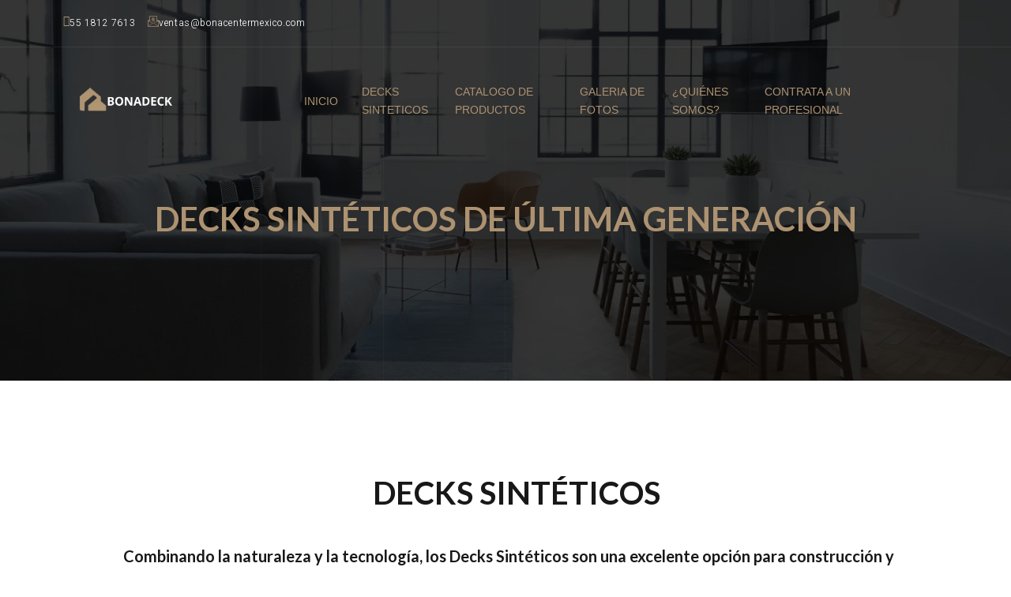

--- FILE ---
content_type: text/html; charset=UTF-8
request_url: https://bonadeck.com/decks-sinteticos-de-ultima-generacion/
body_size: 26132
content:
<!DOCTYPE html>
<html lang="en-US">
<head>
	<meta charset="UTF-8" />
	<meta name="viewport" content="width=device-width, initial-scale=1" />
<meta name='robots' content='max-image-preview:large' />
<title>DECKS SINTÉTICOS DE ÚLTIMA GENERACIÓN &#8211; bonadeck</title>
<link rel='dns-prefetch' href='//fonts.googleapis.com' />
<link rel="alternate" type="application/rss+xml" title="bonadeck &raquo; Feed" href="https://bonadeck.com/feed/" />
<link rel="alternate" type="application/rss+xml" title="bonadeck &raquo; Comments Feed" href="https://bonadeck.com/comments/feed/" />
<link rel="alternate" title="oEmbed (JSON)" type="application/json+oembed" href="https://bonadeck.com/wp-json/oembed/1.0/embed?url=https%3A%2F%2Fbonadeck.com%2Fdecks-sinteticos-de-ultima-generacion%2F" />
<link rel="alternate" title="oEmbed (XML)" type="text/xml+oembed" href="https://bonadeck.com/wp-json/oembed/1.0/embed?url=https%3A%2F%2Fbonadeck.com%2Fdecks-sinteticos-de-ultima-generacion%2F&#038;format=xml" />
<style id='wp-img-auto-sizes-contain-inline-css'>
img:is([sizes=auto i],[sizes^="auto," i]){contain-intrinsic-size:3000px 1500px}
/*# sourceURL=wp-img-auto-sizes-contain-inline-css */
</style>

<style id='wp-block-template-part-theme-inline-css'>
:root :where(.wp-block-template-part.has-background){margin-bottom:0;margin-top:0;padding:1.25em 2.375em}
/*# sourceURL=https://bonadeck.com/wp-includes/blocks/template-part/theme.min.css */
</style>
<style id='wp-block-paragraph-inline-css'>
.is-small-text{font-size:.875em}.is-regular-text{font-size:1em}.is-large-text{font-size:2.25em}.is-larger-text{font-size:3em}.has-drop-cap:not(:focus):first-letter{float:left;font-size:8.4em;font-style:normal;font-weight:100;line-height:.68;margin:.05em .1em 0 0;text-transform:uppercase}body.rtl .has-drop-cap:not(:focus):first-letter{float:none;margin-left:.1em}p.has-drop-cap.has-background{overflow:hidden}:root :where(p.has-background){padding:1.25em 2.375em}:where(p.has-text-color:not(.has-link-color)) a{color:inherit}p.has-text-align-left[style*="writing-mode:vertical-lr"],p.has-text-align-right[style*="writing-mode:vertical-rl"]{rotate:180deg}
/*# sourceURL=https://bonadeck.com/wp-includes/blocks/paragraph/style.min.css */
</style>
<style id='wp-block-image-inline-css'>
.wp-block-image>a,.wp-block-image>figure>a{display:inline-block}.wp-block-image img{box-sizing:border-box;height:auto;max-width:100%;vertical-align:bottom}@media not (prefers-reduced-motion){.wp-block-image img.hide{visibility:hidden}.wp-block-image img.show{animation:show-content-image .4s}}.wp-block-image[style*=border-radius] img,.wp-block-image[style*=border-radius]>a{border-radius:inherit}.wp-block-image.has-custom-border img{box-sizing:border-box}.wp-block-image.aligncenter{text-align:center}.wp-block-image.alignfull>a,.wp-block-image.alignwide>a{width:100%}.wp-block-image.alignfull img,.wp-block-image.alignwide img{height:auto;width:100%}.wp-block-image .aligncenter,.wp-block-image .alignleft,.wp-block-image .alignright,.wp-block-image.aligncenter,.wp-block-image.alignleft,.wp-block-image.alignright{display:table}.wp-block-image .aligncenter>figcaption,.wp-block-image .alignleft>figcaption,.wp-block-image .alignright>figcaption,.wp-block-image.aligncenter>figcaption,.wp-block-image.alignleft>figcaption,.wp-block-image.alignright>figcaption{caption-side:bottom;display:table-caption}.wp-block-image .alignleft{float:left;margin:.5em 1em .5em 0}.wp-block-image .alignright{float:right;margin:.5em 0 .5em 1em}.wp-block-image .aligncenter{margin-left:auto;margin-right:auto}.wp-block-image :where(figcaption){margin-bottom:1em;margin-top:.5em}.wp-block-image.is-style-circle-mask img{border-radius:9999px}@supports ((-webkit-mask-image:none) or (mask-image:none)) or (-webkit-mask-image:none){.wp-block-image.is-style-circle-mask img{border-radius:0;-webkit-mask-image:url('data:image/svg+xml;utf8,<svg viewBox="0 0 100 100" xmlns="http://www.w3.org/2000/svg"><circle cx="50" cy="50" r="50"/></svg>');mask-image:url('data:image/svg+xml;utf8,<svg viewBox="0 0 100 100" xmlns="http://www.w3.org/2000/svg"><circle cx="50" cy="50" r="50"/></svg>');mask-mode:alpha;-webkit-mask-position:center;mask-position:center;-webkit-mask-repeat:no-repeat;mask-repeat:no-repeat;-webkit-mask-size:contain;mask-size:contain}}:root :where(.wp-block-image.is-style-rounded img,.wp-block-image .is-style-rounded img){border-radius:9999px}.wp-block-image figure{margin:0}.wp-lightbox-container{display:flex;flex-direction:column;position:relative}.wp-lightbox-container img{cursor:zoom-in}.wp-lightbox-container img:hover+button{opacity:1}.wp-lightbox-container button{align-items:center;backdrop-filter:blur(16px) saturate(180%);background-color:#5a5a5a40;border:none;border-radius:4px;cursor:zoom-in;display:flex;height:20px;justify-content:center;opacity:0;padding:0;position:absolute;right:16px;text-align:center;top:16px;width:20px;z-index:100}@media not (prefers-reduced-motion){.wp-lightbox-container button{transition:opacity .2s ease}}.wp-lightbox-container button:focus-visible{outline:3px auto #5a5a5a40;outline:3px auto -webkit-focus-ring-color;outline-offset:3px}.wp-lightbox-container button:hover{cursor:pointer;opacity:1}.wp-lightbox-container button:focus{opacity:1}.wp-lightbox-container button:focus,.wp-lightbox-container button:hover,.wp-lightbox-container button:not(:hover):not(:active):not(.has-background){background-color:#5a5a5a40;border:none}.wp-lightbox-overlay{box-sizing:border-box;cursor:zoom-out;height:100vh;left:0;overflow:hidden;position:fixed;top:0;visibility:hidden;width:100%;z-index:100000}.wp-lightbox-overlay .close-button{align-items:center;cursor:pointer;display:flex;justify-content:center;min-height:40px;min-width:40px;padding:0;position:absolute;right:calc(env(safe-area-inset-right) + 16px);top:calc(env(safe-area-inset-top) + 16px);z-index:5000000}.wp-lightbox-overlay .close-button:focus,.wp-lightbox-overlay .close-button:hover,.wp-lightbox-overlay .close-button:not(:hover):not(:active):not(.has-background){background:none;border:none}.wp-lightbox-overlay .lightbox-image-container{height:var(--wp--lightbox-container-height);left:50%;overflow:hidden;position:absolute;top:50%;transform:translate(-50%,-50%);transform-origin:top left;width:var(--wp--lightbox-container-width);z-index:9999999999}.wp-lightbox-overlay .wp-block-image{align-items:center;box-sizing:border-box;display:flex;height:100%;justify-content:center;margin:0;position:relative;transform-origin:0 0;width:100%;z-index:3000000}.wp-lightbox-overlay .wp-block-image img{height:var(--wp--lightbox-image-height);min-height:var(--wp--lightbox-image-height);min-width:var(--wp--lightbox-image-width);width:var(--wp--lightbox-image-width)}.wp-lightbox-overlay .wp-block-image figcaption{display:none}.wp-lightbox-overlay button{background:none;border:none}.wp-lightbox-overlay .scrim{background-color:#fff;height:100%;opacity:.9;position:absolute;width:100%;z-index:2000000}.wp-lightbox-overlay.active{visibility:visible}@media not (prefers-reduced-motion){.wp-lightbox-overlay.active{animation:turn-on-visibility .25s both}.wp-lightbox-overlay.active img{animation:turn-on-visibility .35s both}.wp-lightbox-overlay.show-closing-animation:not(.active){animation:turn-off-visibility .35s both}.wp-lightbox-overlay.show-closing-animation:not(.active) img{animation:turn-off-visibility .25s both}.wp-lightbox-overlay.zoom.active{animation:none;opacity:1;visibility:visible}.wp-lightbox-overlay.zoom.active .lightbox-image-container{animation:lightbox-zoom-in .4s}.wp-lightbox-overlay.zoom.active .lightbox-image-container img{animation:none}.wp-lightbox-overlay.zoom.active .scrim{animation:turn-on-visibility .4s forwards}.wp-lightbox-overlay.zoom.show-closing-animation:not(.active){animation:none}.wp-lightbox-overlay.zoom.show-closing-animation:not(.active) .lightbox-image-container{animation:lightbox-zoom-out .4s}.wp-lightbox-overlay.zoom.show-closing-animation:not(.active) .lightbox-image-container img{animation:none}.wp-lightbox-overlay.zoom.show-closing-animation:not(.active) .scrim{animation:turn-off-visibility .4s forwards}}@keyframes show-content-image{0%{visibility:hidden}99%{visibility:hidden}to{visibility:visible}}@keyframes turn-on-visibility{0%{opacity:0}to{opacity:1}}@keyframes turn-off-visibility{0%{opacity:1;visibility:visible}99%{opacity:0;visibility:visible}to{opacity:0;visibility:hidden}}@keyframes lightbox-zoom-in{0%{transform:translate(calc((-100vw + var(--wp--lightbox-scrollbar-width))/2 + var(--wp--lightbox-initial-left-position)),calc(-50vh + var(--wp--lightbox-initial-top-position))) scale(var(--wp--lightbox-scale))}to{transform:translate(-50%,-50%) scale(1)}}@keyframes lightbox-zoom-out{0%{transform:translate(-50%,-50%) scale(1);visibility:visible}99%{visibility:visible}to{transform:translate(calc((-100vw + var(--wp--lightbox-scrollbar-width))/2 + var(--wp--lightbox-initial-left-position)),calc(-50vh + var(--wp--lightbox-initial-top-position))) scale(var(--wp--lightbox-scale));visibility:hidden}}
/*# sourceURL=https://bonadeck.com/wp-includes/blocks/image/style.min.css */
</style>
<style id='wp-block-image-theme-inline-css'>
:root :where(.wp-block-image figcaption){color:#555;font-size:13px;text-align:center}.is-dark-theme :root :where(.wp-block-image figcaption){color:#ffffffa6}.wp-block-image{margin:0 0 1em}
/*# sourceURL=https://bonadeck.com/wp-includes/blocks/image/theme.min.css */
</style>
<style id='wp-block-gallery-inline-css'>
.blocks-gallery-grid:not(.has-nested-images),.wp-block-gallery:not(.has-nested-images){display:flex;flex-wrap:wrap;list-style-type:none;margin:0;padding:0}.blocks-gallery-grid:not(.has-nested-images) .blocks-gallery-image,.blocks-gallery-grid:not(.has-nested-images) .blocks-gallery-item,.wp-block-gallery:not(.has-nested-images) .blocks-gallery-image,.wp-block-gallery:not(.has-nested-images) .blocks-gallery-item{display:flex;flex-direction:column;flex-grow:1;justify-content:center;margin:0 1em 1em 0;position:relative;width:calc(50% - 1em)}.blocks-gallery-grid:not(.has-nested-images) .blocks-gallery-image:nth-of-type(2n),.blocks-gallery-grid:not(.has-nested-images) .blocks-gallery-item:nth-of-type(2n),.wp-block-gallery:not(.has-nested-images) .blocks-gallery-image:nth-of-type(2n),.wp-block-gallery:not(.has-nested-images) .blocks-gallery-item:nth-of-type(2n){margin-right:0}.blocks-gallery-grid:not(.has-nested-images) .blocks-gallery-image figure,.blocks-gallery-grid:not(.has-nested-images) .blocks-gallery-item figure,.wp-block-gallery:not(.has-nested-images) .blocks-gallery-image figure,.wp-block-gallery:not(.has-nested-images) .blocks-gallery-item figure{align-items:flex-end;display:flex;height:100%;justify-content:flex-start;margin:0}.blocks-gallery-grid:not(.has-nested-images) .blocks-gallery-image img,.blocks-gallery-grid:not(.has-nested-images) .blocks-gallery-item img,.wp-block-gallery:not(.has-nested-images) .blocks-gallery-image img,.wp-block-gallery:not(.has-nested-images) .blocks-gallery-item img{display:block;height:auto;max-width:100%;width:auto}.blocks-gallery-grid:not(.has-nested-images) .blocks-gallery-image figcaption,.blocks-gallery-grid:not(.has-nested-images) .blocks-gallery-item figcaption,.wp-block-gallery:not(.has-nested-images) .blocks-gallery-image figcaption,.wp-block-gallery:not(.has-nested-images) .blocks-gallery-item figcaption{background:linear-gradient(0deg,#000000b3,#0000004d 70%,#0000);bottom:0;box-sizing:border-box;color:#fff;font-size:.8em;margin:0;max-height:100%;overflow:auto;padding:3em .77em .7em;position:absolute;text-align:center;width:100%;z-index:2}.blocks-gallery-grid:not(.has-nested-images) .blocks-gallery-image figcaption img,.blocks-gallery-grid:not(.has-nested-images) .blocks-gallery-item figcaption img,.wp-block-gallery:not(.has-nested-images) .blocks-gallery-image figcaption img,.wp-block-gallery:not(.has-nested-images) .blocks-gallery-item figcaption img{display:inline}.blocks-gallery-grid:not(.has-nested-images) figcaption,.wp-block-gallery:not(.has-nested-images) figcaption{flex-grow:1}.blocks-gallery-grid:not(.has-nested-images).is-cropped .blocks-gallery-image a,.blocks-gallery-grid:not(.has-nested-images).is-cropped .blocks-gallery-image img,.blocks-gallery-grid:not(.has-nested-images).is-cropped .blocks-gallery-item a,.blocks-gallery-grid:not(.has-nested-images).is-cropped .blocks-gallery-item img,.wp-block-gallery:not(.has-nested-images).is-cropped .blocks-gallery-image a,.wp-block-gallery:not(.has-nested-images).is-cropped .blocks-gallery-image img,.wp-block-gallery:not(.has-nested-images).is-cropped .blocks-gallery-item a,.wp-block-gallery:not(.has-nested-images).is-cropped .blocks-gallery-item img{flex:1;height:100%;object-fit:cover;width:100%}.blocks-gallery-grid:not(.has-nested-images).columns-1 .blocks-gallery-image,.blocks-gallery-grid:not(.has-nested-images).columns-1 .blocks-gallery-item,.wp-block-gallery:not(.has-nested-images).columns-1 .blocks-gallery-image,.wp-block-gallery:not(.has-nested-images).columns-1 .blocks-gallery-item{margin-right:0;width:100%}@media (min-width:600px){.blocks-gallery-grid:not(.has-nested-images).columns-3 .blocks-gallery-image,.blocks-gallery-grid:not(.has-nested-images).columns-3 .blocks-gallery-item,.wp-block-gallery:not(.has-nested-images).columns-3 .blocks-gallery-image,.wp-block-gallery:not(.has-nested-images).columns-3 .blocks-gallery-item{margin-right:1em;width:calc(33.33333% - .66667em)}.blocks-gallery-grid:not(.has-nested-images).columns-4 .blocks-gallery-image,.blocks-gallery-grid:not(.has-nested-images).columns-4 .blocks-gallery-item,.wp-block-gallery:not(.has-nested-images).columns-4 .blocks-gallery-image,.wp-block-gallery:not(.has-nested-images).columns-4 .blocks-gallery-item{margin-right:1em;width:calc(25% - .75em)}.blocks-gallery-grid:not(.has-nested-images).columns-5 .blocks-gallery-image,.blocks-gallery-grid:not(.has-nested-images).columns-5 .blocks-gallery-item,.wp-block-gallery:not(.has-nested-images).columns-5 .blocks-gallery-image,.wp-block-gallery:not(.has-nested-images).columns-5 .blocks-gallery-item{margin-right:1em;width:calc(20% - .8em)}.blocks-gallery-grid:not(.has-nested-images).columns-6 .blocks-gallery-image,.blocks-gallery-grid:not(.has-nested-images).columns-6 .blocks-gallery-item,.wp-block-gallery:not(.has-nested-images).columns-6 .blocks-gallery-image,.wp-block-gallery:not(.has-nested-images).columns-6 .blocks-gallery-item{margin-right:1em;width:calc(16.66667% - .83333em)}.blocks-gallery-grid:not(.has-nested-images).columns-7 .blocks-gallery-image,.blocks-gallery-grid:not(.has-nested-images).columns-7 .blocks-gallery-item,.wp-block-gallery:not(.has-nested-images).columns-7 .blocks-gallery-image,.wp-block-gallery:not(.has-nested-images).columns-7 .blocks-gallery-item{margin-right:1em;width:calc(14.28571% - .85714em)}.blocks-gallery-grid:not(.has-nested-images).columns-8 .blocks-gallery-image,.blocks-gallery-grid:not(.has-nested-images).columns-8 .blocks-gallery-item,.wp-block-gallery:not(.has-nested-images).columns-8 .blocks-gallery-image,.wp-block-gallery:not(.has-nested-images).columns-8 .blocks-gallery-item{margin-right:1em;width:calc(12.5% - .875em)}.blocks-gallery-grid:not(.has-nested-images).columns-1 .blocks-gallery-image:nth-of-type(1n),.blocks-gallery-grid:not(.has-nested-images).columns-1 .blocks-gallery-item:nth-of-type(1n),.blocks-gallery-grid:not(.has-nested-images).columns-2 .blocks-gallery-image:nth-of-type(2n),.blocks-gallery-grid:not(.has-nested-images).columns-2 .blocks-gallery-item:nth-of-type(2n),.blocks-gallery-grid:not(.has-nested-images).columns-3 .blocks-gallery-image:nth-of-type(3n),.blocks-gallery-grid:not(.has-nested-images).columns-3 .blocks-gallery-item:nth-of-type(3n),.blocks-gallery-grid:not(.has-nested-images).columns-4 .blocks-gallery-image:nth-of-type(4n),.blocks-gallery-grid:not(.has-nested-images).columns-4 .blocks-gallery-item:nth-of-type(4n),.blocks-gallery-grid:not(.has-nested-images).columns-5 .blocks-gallery-image:nth-of-type(5n),.blocks-gallery-grid:not(.has-nested-images).columns-5 .blocks-gallery-item:nth-of-type(5n),.blocks-gallery-grid:not(.has-nested-images).columns-6 .blocks-gallery-image:nth-of-type(6n),.blocks-gallery-grid:not(.has-nested-images).columns-6 .blocks-gallery-item:nth-of-type(6n),.blocks-gallery-grid:not(.has-nested-images).columns-7 .blocks-gallery-image:nth-of-type(7n),.blocks-gallery-grid:not(.has-nested-images).columns-7 .blocks-gallery-item:nth-of-type(7n),.blocks-gallery-grid:not(.has-nested-images).columns-8 .blocks-gallery-image:nth-of-type(8n),.blocks-gallery-grid:not(.has-nested-images).columns-8 .blocks-gallery-item:nth-of-type(8n),.wp-block-gallery:not(.has-nested-images).columns-1 .blocks-gallery-image:nth-of-type(1n),.wp-block-gallery:not(.has-nested-images).columns-1 .blocks-gallery-item:nth-of-type(1n),.wp-block-gallery:not(.has-nested-images).columns-2 .blocks-gallery-image:nth-of-type(2n),.wp-block-gallery:not(.has-nested-images).columns-2 .blocks-gallery-item:nth-of-type(2n),.wp-block-gallery:not(.has-nested-images).columns-3 .blocks-gallery-image:nth-of-type(3n),.wp-block-gallery:not(.has-nested-images).columns-3 .blocks-gallery-item:nth-of-type(3n),.wp-block-gallery:not(.has-nested-images).columns-4 .blocks-gallery-image:nth-of-type(4n),.wp-block-gallery:not(.has-nested-images).columns-4 .blocks-gallery-item:nth-of-type(4n),.wp-block-gallery:not(.has-nested-images).columns-5 .blocks-gallery-image:nth-of-type(5n),.wp-block-gallery:not(.has-nested-images).columns-5 .blocks-gallery-item:nth-of-type(5n),.wp-block-gallery:not(.has-nested-images).columns-6 .blocks-gallery-image:nth-of-type(6n),.wp-block-gallery:not(.has-nested-images).columns-6 .blocks-gallery-item:nth-of-type(6n),.wp-block-gallery:not(.has-nested-images).columns-7 .blocks-gallery-image:nth-of-type(7n),.wp-block-gallery:not(.has-nested-images).columns-7 .blocks-gallery-item:nth-of-type(7n),.wp-block-gallery:not(.has-nested-images).columns-8 .blocks-gallery-image:nth-of-type(8n),.wp-block-gallery:not(.has-nested-images).columns-8 .blocks-gallery-item:nth-of-type(8n){margin-right:0}}.blocks-gallery-grid:not(.has-nested-images) .blocks-gallery-image:last-child,.blocks-gallery-grid:not(.has-nested-images) .blocks-gallery-item:last-child,.wp-block-gallery:not(.has-nested-images) .blocks-gallery-image:last-child,.wp-block-gallery:not(.has-nested-images) .blocks-gallery-item:last-child{margin-right:0}.blocks-gallery-grid:not(.has-nested-images).alignleft,.blocks-gallery-grid:not(.has-nested-images).alignright,.wp-block-gallery:not(.has-nested-images).alignleft,.wp-block-gallery:not(.has-nested-images).alignright{max-width:420px;width:100%}.blocks-gallery-grid:not(.has-nested-images).aligncenter .blocks-gallery-item figure,.wp-block-gallery:not(.has-nested-images).aligncenter .blocks-gallery-item figure{justify-content:center}.wp-block-gallery:not(.is-cropped) .blocks-gallery-item{align-self:flex-start}figure.wp-block-gallery.has-nested-images{align-items:normal}.wp-block-gallery.has-nested-images figure.wp-block-image:not(#individual-image){margin:0;width:calc(50% - var(--wp--style--unstable-gallery-gap, 16px)/2)}.wp-block-gallery.has-nested-images figure.wp-block-image{box-sizing:border-box;display:flex;flex-direction:column;flex-grow:1;justify-content:center;max-width:100%;position:relative}.wp-block-gallery.has-nested-images figure.wp-block-image>a,.wp-block-gallery.has-nested-images figure.wp-block-image>div{flex-direction:column;flex-grow:1;margin:0}.wp-block-gallery.has-nested-images figure.wp-block-image img{display:block;height:auto;max-width:100%!important;width:auto}.wp-block-gallery.has-nested-images figure.wp-block-image figcaption,.wp-block-gallery.has-nested-images figure.wp-block-image:has(figcaption):before{bottom:0;left:0;max-height:100%;position:absolute;right:0}.wp-block-gallery.has-nested-images figure.wp-block-image:has(figcaption):before{backdrop-filter:blur(3px);content:"";height:100%;-webkit-mask-image:linear-gradient(0deg,#000 20%,#0000);mask-image:linear-gradient(0deg,#000 20%,#0000);max-height:40%;pointer-events:none}.wp-block-gallery.has-nested-images figure.wp-block-image figcaption{box-sizing:border-box;color:#fff;font-size:13px;margin:0;overflow:auto;padding:1em;text-align:center;text-shadow:0 0 1.5px #000}.wp-block-gallery.has-nested-images figure.wp-block-image figcaption::-webkit-scrollbar{height:12px;width:12px}.wp-block-gallery.has-nested-images figure.wp-block-image figcaption::-webkit-scrollbar-track{background-color:initial}.wp-block-gallery.has-nested-images figure.wp-block-image figcaption::-webkit-scrollbar-thumb{background-clip:padding-box;background-color:initial;border:3px solid #0000;border-radius:8px}.wp-block-gallery.has-nested-images figure.wp-block-image figcaption:focus-within::-webkit-scrollbar-thumb,.wp-block-gallery.has-nested-images figure.wp-block-image figcaption:focus::-webkit-scrollbar-thumb,.wp-block-gallery.has-nested-images figure.wp-block-image figcaption:hover::-webkit-scrollbar-thumb{background-color:#fffc}.wp-block-gallery.has-nested-images figure.wp-block-image figcaption{scrollbar-color:#0000 #0000;scrollbar-gutter:stable both-edges;scrollbar-width:thin}.wp-block-gallery.has-nested-images figure.wp-block-image figcaption:focus,.wp-block-gallery.has-nested-images figure.wp-block-image figcaption:focus-within,.wp-block-gallery.has-nested-images figure.wp-block-image figcaption:hover{scrollbar-color:#fffc #0000}.wp-block-gallery.has-nested-images figure.wp-block-image figcaption{will-change:transform}@media (hover:none){.wp-block-gallery.has-nested-images figure.wp-block-image figcaption{scrollbar-color:#fffc #0000}}.wp-block-gallery.has-nested-images figure.wp-block-image figcaption{background:linear-gradient(0deg,#0006,#0000)}.wp-block-gallery.has-nested-images figure.wp-block-image figcaption img{display:inline}.wp-block-gallery.has-nested-images figure.wp-block-image figcaption a{color:inherit}.wp-block-gallery.has-nested-images figure.wp-block-image.has-custom-border img{box-sizing:border-box}.wp-block-gallery.has-nested-images figure.wp-block-image.has-custom-border>a,.wp-block-gallery.has-nested-images figure.wp-block-image.has-custom-border>div,.wp-block-gallery.has-nested-images figure.wp-block-image.is-style-rounded>a,.wp-block-gallery.has-nested-images figure.wp-block-image.is-style-rounded>div{flex:1 1 auto}.wp-block-gallery.has-nested-images figure.wp-block-image.has-custom-border figcaption,.wp-block-gallery.has-nested-images figure.wp-block-image.is-style-rounded figcaption{background:none;color:inherit;flex:initial;margin:0;padding:10px 10px 9px;position:relative;text-shadow:none}.wp-block-gallery.has-nested-images figure.wp-block-image.has-custom-border:before,.wp-block-gallery.has-nested-images figure.wp-block-image.is-style-rounded:before{content:none}.wp-block-gallery.has-nested-images figcaption{flex-basis:100%;flex-grow:1;text-align:center}.wp-block-gallery.has-nested-images:not(.is-cropped) figure.wp-block-image:not(#individual-image){margin-bottom:auto;margin-top:0}.wp-block-gallery.has-nested-images.is-cropped figure.wp-block-image:not(#individual-image){align-self:inherit}.wp-block-gallery.has-nested-images.is-cropped figure.wp-block-image:not(#individual-image)>a,.wp-block-gallery.has-nested-images.is-cropped figure.wp-block-image:not(#individual-image)>div:not(.components-drop-zone){display:flex}.wp-block-gallery.has-nested-images.is-cropped figure.wp-block-image:not(#individual-image) a,.wp-block-gallery.has-nested-images.is-cropped figure.wp-block-image:not(#individual-image) img{flex:1 0 0%;height:100%;object-fit:cover;width:100%}.wp-block-gallery.has-nested-images.columns-1 figure.wp-block-image:not(#individual-image){width:100%}@media (min-width:600px){.wp-block-gallery.has-nested-images.columns-3 figure.wp-block-image:not(#individual-image){width:calc(33.33333% - var(--wp--style--unstable-gallery-gap, 16px)*.66667)}.wp-block-gallery.has-nested-images.columns-4 figure.wp-block-image:not(#individual-image){width:calc(25% - var(--wp--style--unstable-gallery-gap, 16px)*.75)}.wp-block-gallery.has-nested-images.columns-5 figure.wp-block-image:not(#individual-image){width:calc(20% - var(--wp--style--unstable-gallery-gap, 16px)*.8)}.wp-block-gallery.has-nested-images.columns-6 figure.wp-block-image:not(#individual-image){width:calc(16.66667% - var(--wp--style--unstable-gallery-gap, 16px)*.83333)}.wp-block-gallery.has-nested-images.columns-7 figure.wp-block-image:not(#individual-image){width:calc(14.28571% - var(--wp--style--unstable-gallery-gap, 16px)*.85714)}.wp-block-gallery.has-nested-images.columns-8 figure.wp-block-image:not(#individual-image){width:calc(12.5% - var(--wp--style--unstable-gallery-gap, 16px)*.875)}.wp-block-gallery.has-nested-images.columns-default figure.wp-block-image:not(#individual-image){width:calc(33.33% - var(--wp--style--unstable-gallery-gap, 16px)*.66667)}.wp-block-gallery.has-nested-images.columns-default figure.wp-block-image:not(#individual-image):first-child:nth-last-child(2),.wp-block-gallery.has-nested-images.columns-default figure.wp-block-image:not(#individual-image):first-child:nth-last-child(2)~figure.wp-block-image:not(#individual-image){width:calc(50% - var(--wp--style--unstable-gallery-gap, 16px)*.5)}.wp-block-gallery.has-nested-images.columns-default figure.wp-block-image:not(#individual-image):first-child:last-child{width:100%}}.wp-block-gallery.has-nested-images.alignleft,.wp-block-gallery.has-nested-images.alignright{max-width:420px;width:100%}.wp-block-gallery.has-nested-images.aligncenter{justify-content:center}
/*# sourceURL=https://bonadeck.com/wp-includes/blocks/gallery/style.min.css */
</style>
<style id='wp-block-gallery-theme-inline-css'>
.blocks-gallery-caption{color:#555;font-size:13px;text-align:center}.is-dark-theme .blocks-gallery-caption{color:#ffffffa6}
/*# sourceURL=https://bonadeck.com/wp-includes/blocks/gallery/theme.min.css */
</style>
<link rel='stylesheet' id='hfe-widgets-style-css' href='https://bonadeck.com/wp-content/plugins/header-footer-elementor/inc/widgets-css/frontend.css?ver=2.8.1' media='all' />
<style id='wp-emoji-styles-inline-css'>

	img.wp-smiley, img.emoji {
		display: inline !important;
		border: none !important;
		box-shadow: none !important;
		height: 1em !important;
		width: 1em !important;
		margin: 0 0.07em !important;
		vertical-align: -0.1em !important;
		background: none !important;
		padding: 0 !important;
	}
/*# sourceURL=wp-emoji-styles-inline-css */
</style>
<style id='wp-block-library-inline-css'>
:root{--wp-block-synced-color:#7a00df;--wp-block-synced-color--rgb:122,0,223;--wp-bound-block-color:var(--wp-block-synced-color);--wp-editor-canvas-background:#ddd;--wp-admin-theme-color:#007cba;--wp-admin-theme-color--rgb:0,124,186;--wp-admin-theme-color-darker-10:#006ba1;--wp-admin-theme-color-darker-10--rgb:0,107,160.5;--wp-admin-theme-color-darker-20:#005a87;--wp-admin-theme-color-darker-20--rgb:0,90,135;--wp-admin-border-width-focus:2px}@media (min-resolution:192dpi){:root{--wp-admin-border-width-focus:1.5px}}.wp-element-button{cursor:pointer}:root .has-very-light-gray-background-color{background-color:#eee}:root .has-very-dark-gray-background-color{background-color:#313131}:root .has-very-light-gray-color{color:#eee}:root .has-very-dark-gray-color{color:#313131}:root .has-vivid-green-cyan-to-vivid-cyan-blue-gradient-background{background:linear-gradient(135deg,#00d084,#0693e3)}:root .has-purple-crush-gradient-background{background:linear-gradient(135deg,#34e2e4,#4721fb 50%,#ab1dfe)}:root .has-hazy-dawn-gradient-background{background:linear-gradient(135deg,#faaca8,#dad0ec)}:root .has-subdued-olive-gradient-background{background:linear-gradient(135deg,#fafae1,#67a671)}:root .has-atomic-cream-gradient-background{background:linear-gradient(135deg,#fdd79a,#004a59)}:root .has-nightshade-gradient-background{background:linear-gradient(135deg,#330968,#31cdcf)}:root .has-midnight-gradient-background{background:linear-gradient(135deg,#020381,#2874fc)}:root{--wp--preset--font-size--normal:16px;--wp--preset--font-size--huge:42px}.has-regular-font-size{font-size:1em}.has-larger-font-size{font-size:2.625em}.has-normal-font-size{font-size:var(--wp--preset--font-size--normal)}.has-huge-font-size{font-size:var(--wp--preset--font-size--huge)}.has-text-align-center{text-align:center}.has-text-align-left{text-align:left}.has-text-align-right{text-align:right}.has-fit-text{white-space:nowrap!important}#end-resizable-editor-section{display:none}.aligncenter{clear:both}.items-justified-left{justify-content:flex-start}.items-justified-center{justify-content:center}.items-justified-right{justify-content:flex-end}.items-justified-space-between{justify-content:space-between}.screen-reader-text{border:0;clip-path:inset(50%);height:1px;margin:-1px;overflow:hidden;padding:0;position:absolute;width:1px;word-wrap:normal!important}.screen-reader-text:focus{background-color:#ddd;clip-path:none;color:#444;display:block;font-size:1em;height:auto;left:5px;line-height:normal;padding:15px 23px 14px;text-decoration:none;top:5px;width:auto;z-index:100000}html :where(.has-border-color){border-style:solid}html :where([style*=border-top-color]){border-top-style:solid}html :where([style*=border-right-color]){border-right-style:solid}html :where([style*=border-bottom-color]){border-bottom-style:solid}html :where([style*=border-left-color]){border-left-style:solid}html :where([style*=border-width]){border-style:solid}html :where([style*=border-top-width]){border-top-style:solid}html :where([style*=border-right-width]){border-right-style:solid}html :where([style*=border-bottom-width]){border-bottom-style:solid}html :where([style*=border-left-width]){border-left-style:solid}html :where(img[class*=wp-image-]){height:auto;max-width:100%}:where(figure){margin:0 0 1em}html :where(.is-position-sticky){--wp-admin--admin-bar--position-offset:var(--wp-admin--admin-bar--height,0px)}@media screen and (max-width:600px){html :where(.is-position-sticky){--wp-admin--admin-bar--position-offset:0px}}
.wp-block-template-part{margin-block-start:0;margin-block-end:0;}
/*# sourceURL=wp-block-library-inline-css */
</style>
<style id='global-styles-inline-css'>
:root{--wp--preset--aspect-ratio--square: 1;--wp--preset--aspect-ratio--4-3: 4/3;--wp--preset--aspect-ratio--3-4: 3/4;--wp--preset--aspect-ratio--3-2: 3/2;--wp--preset--aspect-ratio--2-3: 2/3;--wp--preset--aspect-ratio--16-9: 16/9;--wp--preset--aspect-ratio--9-16: 9/16;--wp--preset--color--black: #000000;--wp--preset--color--cyan-bluish-gray: #abb8c3;--wp--preset--color--white: #ffffff;--wp--preset--color--pale-pink: #f78da7;--wp--preset--color--vivid-red: #cf2e2e;--wp--preset--color--luminous-vivid-orange: #ff6900;--wp--preset--color--luminous-vivid-amber: #fcb900;--wp--preset--color--light-green-cyan: #7bdcb5;--wp--preset--color--vivid-green-cyan: #00d084;--wp--preset--color--pale-cyan-blue: #8ed1fc;--wp--preset--color--vivid-cyan-blue: #0693e3;--wp--preset--color--vivid-purple: #9b51e0;--wp--preset--color--intrace-primary: #181818;--wp--preset--color--intrace-accent: #ad9271;--wp--preset--color--intrace-background: #f8f8f8;--wp--preset--color--intrace-body-text: #666666;--wp--preset--color--intrace-body-text-2: #e1e1e1;--wp--preset--color--intrace-border: #e9ebef;--wp--preset--color--intrace-border-2: #eaeaeb;--wp--preset--color--dv-7-r-2-b: #bdb4b3;--wp--preset--gradient--vivid-cyan-blue-to-vivid-purple: linear-gradient(135deg,rgb(6,147,227) 0%,rgb(155,81,224) 100%);--wp--preset--gradient--light-green-cyan-to-vivid-green-cyan: linear-gradient(135deg,rgb(122,220,180) 0%,rgb(0,208,130) 100%);--wp--preset--gradient--luminous-vivid-amber-to-luminous-vivid-orange: linear-gradient(135deg,rgb(252,185,0) 0%,rgb(255,105,0) 100%);--wp--preset--gradient--luminous-vivid-orange-to-vivid-red: linear-gradient(135deg,rgb(255,105,0) 0%,rgb(207,46,46) 100%);--wp--preset--gradient--very-light-gray-to-cyan-bluish-gray: linear-gradient(135deg,rgb(238,238,238) 0%,rgb(169,184,195) 100%);--wp--preset--gradient--cool-to-warm-spectrum: linear-gradient(135deg,rgb(74,234,220) 0%,rgb(151,120,209) 20%,rgb(207,42,186) 40%,rgb(238,44,130) 60%,rgb(251,105,98) 80%,rgb(254,248,76) 100%);--wp--preset--gradient--blush-light-purple: linear-gradient(135deg,rgb(255,206,236) 0%,rgb(152,150,240) 100%);--wp--preset--gradient--blush-bordeaux: linear-gradient(135deg,rgb(254,205,165) 0%,rgb(254,45,45) 50%,rgb(107,0,62) 100%);--wp--preset--gradient--luminous-dusk: linear-gradient(135deg,rgb(255,203,112) 0%,rgb(199,81,192) 50%,rgb(65,88,208) 100%);--wp--preset--gradient--pale-ocean: linear-gradient(135deg,rgb(255,245,203) 0%,rgb(182,227,212) 50%,rgb(51,167,181) 100%);--wp--preset--gradient--electric-grass: linear-gradient(135deg,rgb(202,248,128) 0%,rgb(113,206,126) 100%);--wp--preset--gradient--midnight: linear-gradient(135deg,rgb(2,3,129) 0%,rgb(40,116,252) 100%);--wp--preset--gradient--quinary-to-septenary: linear-gradient(160deg, var(--wp--preset--color--quinary), var(--wp--preset--color--septenary));--wp--preset--font-size--small: 18px;--wp--preset--font-size--medium: 20px;--wp--preset--font-size--large: 24px;--wp--preset--font-size--x-large: 42px;--wp--preset--font-size--tiny: 16px;--wp--preset--font-size--normal: 20px;--wp--preset--font-size--extra-large: 40px;--wp--preset--font-size--huge: 96px;--wp--preset--font-size--gigantic: 144px;--wp--preset--font-size--heading-1: clamp(55px, 4.444vw, 72px );--wp--preset--font-size--heading-1-alt: clamp(45px, 3.888vw, 56px);--wp--preset--font-size--heading-2: clamp(30px, 3.888vw, 32px);--wp--preset--font-size--heading-3: clamp(22px, 3.333vw, 24px);--wp--preset--font-size--heading-4: clamp(38px, 2.777vw, 40px);--wp--preset--font-size--heading-5: clamp(16px, 2.222vw, 18px);--wp--preset--font-size--heading-6: clamp(16px, 1.666vw, 16px);--wp--preset--font-family--primary: 'Lato';--wp--preset--font-family--secondary: 'Heebo';--wp--preset--spacing--20: 0.44rem;--wp--preset--spacing--30: 0.67rem;--wp--preset--spacing--40: 1rem;--wp--preset--spacing--50: 1.5rem;--wp--preset--spacing--60: 2.25rem;--wp--preset--spacing--70: 3.38rem;--wp--preset--spacing--80: 5.06rem;--wp--preset--shadow--natural: 6px 6px 9px rgba(0, 0, 0, 0.2);--wp--preset--shadow--deep: 12px 12px 50px rgba(0, 0, 0, 0.4);--wp--preset--shadow--sharp: 6px 6px 0px rgba(0, 0, 0, 0.2);--wp--preset--shadow--outlined: 6px 6px 0px -3px rgb(255, 255, 255), 6px 6px rgb(0, 0, 0);--wp--preset--shadow--crisp: 6px 6px 0px rgb(0, 0, 0);--wp--custom--headings--typography--font-family: var(--wp--preset--font-family--primary);}:root { --wp--style--global--content-size: 1170px;--wp--style--global--wide-size: 1200px; }:where(body) { margin: 0; }.wp-site-blocks > .alignleft { float: left; margin-right: 2em; }.wp-site-blocks > .alignright { float: right; margin-left: 2em; }.wp-site-blocks > .aligncenter { justify-content: center; margin-left: auto; margin-right: auto; }:where(.wp-site-blocks) > * { margin-block-start: 10px; margin-block-end: 0; }:where(.wp-site-blocks) > :first-child { margin-block-start: 0; }:where(.wp-site-blocks) > :last-child { margin-block-end: 0; }:root { --wp--style--block-gap: 10px; }:root :where(.is-layout-flow) > :first-child{margin-block-start: 0;}:root :where(.is-layout-flow) > :last-child{margin-block-end: 0;}:root :where(.is-layout-flow) > *{margin-block-start: 10px;margin-block-end: 0;}:root :where(.is-layout-constrained) > :first-child{margin-block-start: 0;}:root :where(.is-layout-constrained) > :last-child{margin-block-end: 0;}:root :where(.is-layout-constrained) > *{margin-block-start: 10px;margin-block-end: 0;}:root :where(.is-layout-flex){gap: 10px;}:root :where(.is-layout-grid){gap: 10px;}.is-layout-flow > .alignleft{float: left;margin-inline-start: 0;margin-inline-end: 2em;}.is-layout-flow > .alignright{float: right;margin-inline-start: 2em;margin-inline-end: 0;}.is-layout-flow > .aligncenter{margin-left: auto !important;margin-right: auto !important;}.is-layout-constrained > .alignleft{float: left;margin-inline-start: 0;margin-inline-end: 2em;}.is-layout-constrained > .alignright{float: right;margin-inline-start: 2em;margin-inline-end: 0;}.is-layout-constrained > .aligncenter{margin-left: auto !important;margin-right: auto !important;}.is-layout-constrained > :where(:not(.alignleft):not(.alignright):not(.alignfull)){max-width: var(--wp--style--global--content-size);margin-left: auto !important;margin-right: auto !important;}.is-layout-constrained > .alignwide{max-width: var(--wp--style--global--wide-size);}body .is-layout-flex{display: flex;}.is-layout-flex{flex-wrap: wrap;align-items: center;}.is-layout-flex > :is(*, div){margin: 0;}body .is-layout-grid{display: grid;}.is-layout-grid > :is(*, div){margin: 0;}body{background-color: #ffffff;color: var(--wp--preset--color--intrace-primary);font-family: var(--wp--preset--font-family--primary);font-size: var(--wp--preset--font-size--normal);font-style: normal;font-weight: 600;line-height: 1.3;padding-top: 0px;padding-right: 0px;padding-bottom: 0px;padding-left: 0px;}a:where(:not(.wp-element-button)){color: var(--wp--preset--color--intrace-accent);font-family: var(--wp--preset--font-family--primary);font-size: var(--wp--preset--font-size--normal);text-decoration: underline;}h1, h2, h3, h4, h5, h6{color: var(--wp--preset--color--intrace-primary);}h1{font-family: var(--wp--custom--headings--typography--font-family);}h2{font-family: var(--wp--custom--headings--typography--font-family);}h3{font-family: var(--wp--custom--headings--typography--font-family);}h4{font-family: var(--wp--custom--headings--typography--font-family);}h5{font-family: var(--wp--custom--headings--typography--font-family);}h6{font-family: var(--wp--custom--headings--typography--font-family);}:root :where(.wp-element-button, .wp-block-button__link){background-color: #32373c;border-width: 0;color: var(--wp--preset--color--intrace-accent);font-family: var(--wp--preset--font-family--secondary);font-size: inherit;font-style: inherit;font-weight: inherit;letter-spacing: inherit;line-height: inherit;padding-top: calc(0.667em + 2px);padding-right: calc(1.333em + 2px);padding-bottom: calc(0.667em + 2px);padding-left: calc(1.333em + 2px);text-decoration: none;text-transform: inherit;}.has-black-color{color: var(--wp--preset--color--black) !important;}.has-cyan-bluish-gray-color{color: var(--wp--preset--color--cyan-bluish-gray) !important;}.has-white-color{color: var(--wp--preset--color--white) !important;}.has-pale-pink-color{color: var(--wp--preset--color--pale-pink) !important;}.has-vivid-red-color{color: var(--wp--preset--color--vivid-red) !important;}.has-luminous-vivid-orange-color{color: var(--wp--preset--color--luminous-vivid-orange) !important;}.has-luminous-vivid-amber-color{color: var(--wp--preset--color--luminous-vivid-amber) !important;}.has-light-green-cyan-color{color: var(--wp--preset--color--light-green-cyan) !important;}.has-vivid-green-cyan-color{color: var(--wp--preset--color--vivid-green-cyan) !important;}.has-pale-cyan-blue-color{color: var(--wp--preset--color--pale-cyan-blue) !important;}.has-vivid-cyan-blue-color{color: var(--wp--preset--color--vivid-cyan-blue) !important;}.has-vivid-purple-color{color: var(--wp--preset--color--vivid-purple) !important;}.has-intrace-primary-color{color: var(--wp--preset--color--intrace-primary) !important;}.has-intrace-accent-color{color: var(--wp--preset--color--intrace-accent) !important;}.has-intrace-background-color{color: var(--wp--preset--color--intrace-background) !important;}.has-intrace-body-text-color{color: var(--wp--preset--color--intrace-body-text) !important;}.has-intrace-body-text-2-color{color: var(--wp--preset--color--intrace-body-text-2) !important;}.has-intrace-border-color{color: var(--wp--preset--color--intrace-border) !important;}.has-intrace-border-2-color{color: var(--wp--preset--color--intrace-border-2) !important;}.has-dv-7-r-2-b-color{color: var(--wp--preset--color--dv-7-r-2-b) !important;}.has-black-background-color{background-color: var(--wp--preset--color--black) !important;}.has-cyan-bluish-gray-background-color{background-color: var(--wp--preset--color--cyan-bluish-gray) !important;}.has-white-background-color{background-color: var(--wp--preset--color--white) !important;}.has-pale-pink-background-color{background-color: var(--wp--preset--color--pale-pink) !important;}.has-vivid-red-background-color{background-color: var(--wp--preset--color--vivid-red) !important;}.has-luminous-vivid-orange-background-color{background-color: var(--wp--preset--color--luminous-vivid-orange) !important;}.has-luminous-vivid-amber-background-color{background-color: var(--wp--preset--color--luminous-vivid-amber) !important;}.has-light-green-cyan-background-color{background-color: var(--wp--preset--color--light-green-cyan) !important;}.has-vivid-green-cyan-background-color{background-color: var(--wp--preset--color--vivid-green-cyan) !important;}.has-pale-cyan-blue-background-color{background-color: var(--wp--preset--color--pale-cyan-blue) !important;}.has-vivid-cyan-blue-background-color{background-color: var(--wp--preset--color--vivid-cyan-blue) !important;}.has-vivid-purple-background-color{background-color: var(--wp--preset--color--vivid-purple) !important;}.has-intrace-primary-background-color{background-color: var(--wp--preset--color--intrace-primary) !important;}.has-intrace-accent-background-color{background-color: var(--wp--preset--color--intrace-accent) !important;}.has-intrace-background-background-color{background-color: var(--wp--preset--color--intrace-background) !important;}.has-intrace-body-text-background-color{background-color: var(--wp--preset--color--intrace-body-text) !important;}.has-intrace-body-text-2-background-color{background-color: var(--wp--preset--color--intrace-body-text-2) !important;}.has-intrace-border-background-color{background-color: var(--wp--preset--color--intrace-border) !important;}.has-intrace-border-2-background-color{background-color: var(--wp--preset--color--intrace-border-2) !important;}.has-dv-7-r-2-b-background-color{background-color: var(--wp--preset--color--dv-7-r-2-b) !important;}.has-black-border-color{border-color: var(--wp--preset--color--black) !important;}.has-cyan-bluish-gray-border-color{border-color: var(--wp--preset--color--cyan-bluish-gray) !important;}.has-white-border-color{border-color: var(--wp--preset--color--white) !important;}.has-pale-pink-border-color{border-color: var(--wp--preset--color--pale-pink) !important;}.has-vivid-red-border-color{border-color: var(--wp--preset--color--vivid-red) !important;}.has-luminous-vivid-orange-border-color{border-color: var(--wp--preset--color--luminous-vivid-orange) !important;}.has-luminous-vivid-amber-border-color{border-color: var(--wp--preset--color--luminous-vivid-amber) !important;}.has-light-green-cyan-border-color{border-color: var(--wp--preset--color--light-green-cyan) !important;}.has-vivid-green-cyan-border-color{border-color: var(--wp--preset--color--vivid-green-cyan) !important;}.has-pale-cyan-blue-border-color{border-color: var(--wp--preset--color--pale-cyan-blue) !important;}.has-vivid-cyan-blue-border-color{border-color: var(--wp--preset--color--vivid-cyan-blue) !important;}.has-vivid-purple-border-color{border-color: var(--wp--preset--color--vivid-purple) !important;}.has-intrace-primary-border-color{border-color: var(--wp--preset--color--intrace-primary) !important;}.has-intrace-accent-border-color{border-color: var(--wp--preset--color--intrace-accent) !important;}.has-intrace-background-border-color{border-color: var(--wp--preset--color--intrace-background) !important;}.has-intrace-body-text-border-color{border-color: var(--wp--preset--color--intrace-body-text) !important;}.has-intrace-body-text-2-border-color{border-color: var(--wp--preset--color--intrace-body-text-2) !important;}.has-intrace-border-border-color{border-color: var(--wp--preset--color--intrace-border) !important;}.has-intrace-border-2-border-color{border-color: var(--wp--preset--color--intrace-border-2) !important;}.has-dv-7-r-2-b-border-color{border-color: var(--wp--preset--color--dv-7-r-2-b) !important;}.has-vivid-cyan-blue-to-vivid-purple-gradient-background{background: var(--wp--preset--gradient--vivid-cyan-blue-to-vivid-purple) !important;}.has-light-green-cyan-to-vivid-green-cyan-gradient-background{background: var(--wp--preset--gradient--light-green-cyan-to-vivid-green-cyan) !important;}.has-luminous-vivid-amber-to-luminous-vivid-orange-gradient-background{background: var(--wp--preset--gradient--luminous-vivid-amber-to-luminous-vivid-orange) !important;}.has-luminous-vivid-orange-to-vivid-red-gradient-background{background: var(--wp--preset--gradient--luminous-vivid-orange-to-vivid-red) !important;}.has-very-light-gray-to-cyan-bluish-gray-gradient-background{background: var(--wp--preset--gradient--very-light-gray-to-cyan-bluish-gray) !important;}.has-cool-to-warm-spectrum-gradient-background{background: var(--wp--preset--gradient--cool-to-warm-spectrum) !important;}.has-blush-light-purple-gradient-background{background: var(--wp--preset--gradient--blush-light-purple) !important;}.has-blush-bordeaux-gradient-background{background: var(--wp--preset--gradient--blush-bordeaux) !important;}.has-luminous-dusk-gradient-background{background: var(--wp--preset--gradient--luminous-dusk) !important;}.has-pale-ocean-gradient-background{background: var(--wp--preset--gradient--pale-ocean) !important;}.has-electric-grass-gradient-background{background: var(--wp--preset--gradient--electric-grass) !important;}.has-midnight-gradient-background{background: var(--wp--preset--gradient--midnight) !important;}.has-quinary-to-septenary-gradient-background{background: var(--wp--preset--gradient--quinary-to-septenary) !important;}.has-small-font-size{font-size: var(--wp--preset--font-size--small) !important;}.has-medium-font-size{font-size: var(--wp--preset--font-size--medium) !important;}.has-large-font-size{font-size: var(--wp--preset--font-size--large) !important;}.has-x-large-font-size{font-size: var(--wp--preset--font-size--x-large) !important;}.has-tiny-font-size{font-size: var(--wp--preset--font-size--tiny) !important;}.has-normal-font-size{font-size: var(--wp--preset--font-size--normal) !important;}.has-extra-large-font-size{font-size: var(--wp--preset--font-size--extra-large) !important;}.has-huge-font-size{font-size: var(--wp--preset--font-size--huge) !important;}.has-gigantic-font-size{font-size: var(--wp--preset--font-size--gigantic) !important;}.has-heading-1-font-size{font-size: var(--wp--preset--font-size--heading-1) !important;}.has-heading-1-alt-font-size{font-size: var(--wp--preset--font-size--heading-1-alt) !important;}.has-heading-2-font-size{font-size: var(--wp--preset--font-size--heading-2) !important;}.has-heading-3-font-size{font-size: var(--wp--preset--font-size--heading-3) !important;}.has-heading-4-font-size{font-size: var(--wp--preset--font-size--heading-4) !important;}.has-heading-5-font-size{font-size: var(--wp--preset--font-size--heading-5) !important;}.has-heading-6-font-size{font-size: var(--wp--preset--font-size--heading-6) !important;}.has-primary-font-family{font-family: var(--wp--preset--font-family--primary) !important;}.has-secondary-font-family{font-family: var(--wp--preset--font-family--secondary) !important;}
/*# sourceURL=global-styles-inline-css */
</style>
<style id='core-block-supports-inline-css'>
.wp-block-gallery.wp-block-gallery-1{--wp--style--unstable-gallery-gap:var( --wp--style--gallery-gap-default, var( --gallery-block--gutter-size, var( --wp--style--block-gap, 0.5em ) ) );gap:var( --wp--style--gallery-gap-default, var( --gallery-block--gutter-size, var( --wp--style--block-gap, 0.5em ) ) );}
/*# sourceURL=core-block-supports-inline-css */
</style>
<style id='wp-block-template-skip-link-inline-css'>

		.skip-link.screen-reader-text {
			border: 0;
			clip-path: inset(50%);
			height: 1px;
			margin: -1px;
			overflow: hidden;
			padding: 0;
			position: absolute !important;
			width: 1px;
			word-wrap: normal !important;
		}

		.skip-link.screen-reader-text:focus {
			background-color: #eee;
			clip-path: none;
			color: #444;
			display: block;
			font-size: 1em;
			height: auto;
			left: 5px;
			line-height: normal;
			padding: 15px 23px 14px;
			text-decoration: none;
			top: 5px;
			width: auto;
			z-index: 100000;
		}
/*# sourceURL=wp-block-template-skip-link-inline-css */
</style>
<link rel='stylesheet' id='hfe-style-css' href='https://bonadeck.com/wp-content/plugins/header-footer-elementor/assets/css/header-footer-elementor.css?ver=2.8.1' media='all' />
<link rel='stylesheet' id='elementor-frontend-css' href='https://bonadeck.com/wp-content/plugins/elementor/assets/css/frontend.min.css?ver=3.34.2' media='all' />
<link rel='stylesheet' id='elementor-post-49-css' href='https://bonadeck.com/wp-content/uploads/elementor/css/post-49.css?ver=1768928389' media='all' />
<link rel='stylesheet' id='widget-divider-css' href='https://bonadeck.com/wp-content/plugins/elementor/assets/css/widget-divider.min.css?ver=3.34.2' media='all' />
<link rel='stylesheet' id='intrace-style-css' href='https://bonadeck.com/wp-content/themes/intrace/style.css?ver=1.1.1' media='all' />
<style id='intrace-style-inline-css'>
@import url(https://bonadeck.com/wp-content/fonts/b443c8f4b15875848e1eb321597c8f1f.css);
/*# sourceURL=intrace-style-inline-css */
</style>
<link rel='stylesheet' id='intrace-core-add-css' href='https://bonadeck.com/wp-content/themes/intrace//assets/css/core-add.css?ver=1.1.1' media='all' />
<link rel='stylesheet' id='intrace-animate-css' href='https://bonadeck.com/wp-content/themes/intrace//assets/css/animation.css?ver=1.1.1' media='all' />
<link rel='stylesheet' id='hfe-elementor-icons-css' href='https://bonadeck.com/wp-content/plugins/elementor/assets/lib/eicons/css/elementor-icons.min.css?ver=5.34.0' media='all' />
<link rel='stylesheet' id='hfe-icons-list-css' href='https://bonadeck.com/wp-content/plugins/elementor/assets/css/widget-icon-list.min.css?ver=3.24.3' media='all' />
<link rel='stylesheet' id='hfe-social-icons-css' href='https://bonadeck.com/wp-content/plugins/elementor/assets/css/widget-social-icons.min.css?ver=3.24.0' media='all' />
<link rel='stylesheet' id='hfe-social-share-icons-brands-css' href='https://bonadeck.com/wp-content/plugins/elementor/assets/lib/font-awesome/css/brands.css?ver=5.15.3' media='all' />
<link rel='stylesheet' id='hfe-social-share-icons-fontawesome-css' href='https://bonadeck.com/wp-content/plugins/elementor/assets/lib/font-awesome/css/fontawesome.css?ver=5.15.3' media='all' />
<link rel='stylesheet' id='hfe-nav-menu-icons-css' href='https://bonadeck.com/wp-content/plugins/elementor/assets/lib/font-awesome/css/solid.css?ver=5.15.3' media='all' />
<link rel='stylesheet' id='gutenverse-frontend-css' href='https://bonadeck.com/wp-content/plugins/gutenverse/assets/css/frontend.css?ver=3.4.3' media='all' />
<link rel='stylesheet' id='gutenverse-frontend-button-style-css' href='https://bonadeck.com/wp-content/plugins/gutenverse/assets/css/frontend/button.css?ver=3.4.3' media='all' />
<link rel='stylesheet' id='gutenverse-frontend-divider-style-css' href='https://bonadeck.com/wp-content/plugins/gutenverse/assets/css/frontend/divider.css?ver=3.4.3' media='all' />
<link rel='stylesheet' id='gutenverse-frontend-heading-style-css' href='https://bonadeck.com/wp-content/plugins/gutenverse/assets/css/frontend/heading.css?ver=3.4.3' media='all' />
<link rel='stylesheet' id='gutenverse-frontend-icon-list-style-css' href='https://bonadeck.com/wp-content/plugins/gutenverse/assets/css/frontend/icon-list.css?ver=3.4.3' media='all' />
<link rel='stylesheet' id='gutenverse-frontend-icon-list-item-style-css' href='https://bonadeck.com/wp-content/plugins/gutenverse/assets/css/frontend/icon-list-item.css?ver=3.4.3' media='all' />
<link rel='stylesheet' id='gutenverse-frontend-image-style-css' href='https://bonadeck.com/wp-content/plugins/gutenverse/assets/css/frontend/image.css?ver=3.4.3' media='all' />
<link rel='stylesheet' id='gutenverse-frontend-nav-menu-style-css' href='https://bonadeck.com/wp-content/plugins/gutenverse/assets/css/frontend/nav-menu.css?ver=3.4.3' media='all' />
<link rel='stylesheet' id='gutenverse-frontend-post-content-style-css' href='https://bonadeck.com/wp-content/plugins/gutenverse/assets/css/frontend/post-content.css?ver=3.4.3' media='all' />
<link rel='stylesheet' id='gutenverse-frontend-post-date-style-css' href='https://bonadeck.com/wp-content/plugins/gutenverse/assets/css/frontend/post-date.css?ver=3.4.3' media='all' />
<link rel='stylesheet' id='gutenverse-frontend-post-title-style-css' href='https://bonadeck.com/wp-content/plugins/gutenverse/assets/css/frontend/post-title.css?ver=3.4.3' media='all' />
<link rel='stylesheet' id='gutenverse-frontend-social-icons-style-css' href='https://bonadeck.com/wp-content/plugins/gutenverse/assets/css/frontend/social-icons.css?ver=3.4.3' media='all' />
<link rel='stylesheet' id='gutenverse-frontend-social-icon-style-css' href='https://bonadeck.com/wp-content/plugins/gutenverse/assets/css/frontend/social-icon.css?ver=3.4.3' media='all' />
<link rel='stylesheet' id='gutenverse-frontend-spacer-style-css' href='https://bonadeck.com/wp-content/plugins/gutenverse/assets/css/frontend/spacer.css?ver=3.4.3' media='all' />
<link rel='stylesheet' id='gutenverse-frontend-text-editor-style-css' href='https://bonadeck.com/wp-content/plugins/gutenverse/assets/css/frontend/text-editor.css?ver=3.4.3' media='all' />
<link rel='stylesheet' id='gutenverse-core-frontend-column-style-css' href='https://bonadeck.com/wp-content/plugins/gutenverse/lib/framework/assets/css/frontend/column.css?ver=2.4.3' media='all' />
<link rel='stylesheet' id='gutenverse-core-frontend-section-style-css' href='https://bonadeck.com/wp-content/plugins/gutenverse/lib/framework/assets/css/frontend/section.css?ver=2.4.3' media='all' />
<link rel='stylesheet' id='gutenverse-frontend-style-css' href='https://bonadeck.com/wp-content/plugins/gutenverse/lib/framework/assets/css/frontend.css?ver=2.4.3' media='all' />
<style id='gutenverse-frontend-style-inline-css'>
:root {
            --guten-screen-xs-max: 767px;
            --guten-screen-sm-min: 768px;
            --guten-screen-sm-max: 1024px;
            --guten-screen-md-min: 1025px; 
        } body { --wp--preset--color--dv7r2b:#bdb4b3; } body { --gutenverse-font-family-h1-home-font:"Lato";--gutenverse-font-size-h1-home-font:72px;--gutenverse-font-weight-h1-home-font:600;--gutenverse-font-transform-h1-home-font:uppercase;--gutenverse-font-lineHeight-h1-home-font:1em;--gutenverse-font-spacing-h1-home-font:0.1em;--gutenverse-font-family-h1-home-alt-font:"Lato";--gutenverse-font-size-h1-home-alt-font:56px;--gutenverse-font-weight-h1-home-alt-font:600;--gutenverse-font-transform-h1-home-alt-font:uppercase;--gutenverse-font-lineHeight-h1-home-alt-font:1em;--gutenverse-font-spacing-h1-home-alt-font:0.1em;--gutenverse-font-family-h1-alt-font:"Lato";--gutenverse-font-size-h1-alt-font:42px;--gutenverse-font-weight-h1-alt-font:600;--gutenverse-font-transform-h1-alt-font:uppercase;--gutenverse-font-lineHeight-h1-alt-font:1em;--gutenverse-font-spacing-h1-alt-font:0.1em;--gutenverse-font-family-h2-font:"Lato";--gutenverse-font-size-h2-font:42px;--gutenverse-font-weight-h2-font:600;--gutenverse-font-transform-h2-font:uppercase;--gutenverse-font-lineHeight-h2-font:1.3em;--gutenverse-font-spacing-h2-font:0.01em;--gutenverse-font-family-h2-alt-font:"Lato";--gutenverse-font-size-h2-alt-font:32px;--gutenverse-font-weight-h2-alt-font:600;--gutenverse-font-transform-h2-alt-font:uppercase;--gutenverse-font-lineHeight-h2-alt-font:1.3em;--gutenverse-font-spacing-h2-alt-font:0.01em;--gutenverse-font-family-h2-cta-font:"Lato";--gutenverse-font-size-h2-cta-font:32px;--gutenverse-font-weight-h2-cta-font:600;--gutenverse-font-lineHeight-h2-cta-font:1.2em;--gutenverse-font-family-h3-font:"Lato";--gutenverse-font-size-h3-font:24px;--gutenverse-font-weight-h3-font:600;--gutenverse-font-lineHeight-h3-font:1.2em;--gutenverse-font-family-h4-font:"Lato";--gutenverse-font-size-h4-font:42px;--gutenverse-font-weight-h4-font:600;--gutenverse-font-lineHeight-h4-font:1.2em;--gutenverse-font-family-h5-font:"Lato";--gutenverse-font-size-h5-font:18px;--gutenverse-font-weight-h5-font:600;--gutenverse-font-transform-h5-font:uppercase;--gutenverse-font-lineHeight-h5-font:1.2em;--gutenverse-font-spacing-h5-font:0.1em;--gutenverse-font-family-h6-font:"Lato";--gutenverse-font-size-h6-font:18px;--gutenverse-font-weight-h6-font:400;--gutenverse-font-lineHeight-h6-font:1.2em;--gutenverse-font-family-accent-font:"Lato";--gutenverse-font-size-accent-font:100px;--gutenverse-font-weight-accent-font:600;--gutenverse-font-transform-accent-font:uppercase;--gutenverse-font-lineHeight-accent-font:1.2em;--gutenverse-font-spacing-accent-font:0.01em;--gutenverse-font-family-body-font:"Heebo";--gutenverse-font-size-body-font:16px;--gutenverse-font-weight-body-font:300;--gutenverse-font-lineHeight-body-font:1.6em;--gutenverse-font-family-body-heading-font:"Heebo";--gutenverse-font-size-body-heading-font:12px;--gutenverse-font-weight-body-heading-font:300;--gutenverse-font-lineHeight-body-heading-font:1.6em;--gutenverse-font-spacing-body-heading-font:0.05em;--gutenverse-font-family-body-menu-font:"Lato";--gutenverse-font-size-body-menu-font:12px;--gutenverse-font-weight-body-menu-font:400;--gutenverse-font-transform-body-menu-font:uppercase;--gutenverse-font-lineHeight-body-menu-font:1.6em;--gutenverse-font-spacing-body-menu-font:0.2em;--gutenverse-font-family-progress-bar-font:"Heebo";--gutenverse-font-size-progress-bar-font:16px;--gutenverse-font-weight-progress-bar-font:400;--gutenverse-font-lineHeight-progress-bar-font:1.7em;--gutenverse-font-family-pricing-font:"Heebo";--gutenverse-font-size-pricing-font:48px;--gutenverse-font-weight-pricing-font:800;--gutenverse-font-lineHeight-pricing-font:1.7em;--gutenverse-font-family-funfact-number-font:"Heebo";--gutenverse-font-size-funfact-number-font:32px;--gutenverse-font-weight-funfact-number-font:600;--gutenverse-font-lineHeight-funfact-number-font:1.7em;--gutenverse-font-family-testimonial-font:"Heebo";--gutenverse-font-size-testimonial-font:16px;--gutenverse-font-weight-testimonial-font:300;--gutenverse-font-style-testimonial-font:italic;--gutenverse-font-lineHeight-testimonial-font:1.5em;--gutenverse-font-family-button-hero-font:"Heebo";--gutenverse-font-size-button-hero-font:16px;--gutenverse-font-weight-button-hero-font:400;--gutenverse-font-transform-button-hero-font:uppercase;--gutenverse-font-lineHeight-button-hero-font:1em;--gutenverse-font-spacing-button-hero-font:0.1em;--gutenverse-font-family-button-font:"Heebo";--gutenverse-font-size-button-font:14px;--gutenverse-font-weight-button-font:400;--gutenverse-font-transform-button-font:uppercase;--gutenverse-font-lineHeight-button-font:1em;--gutenverse-font-spacing-button-font:0.1em; } 
				@media only screen and (max-width: 1024px) { body {--gutenverse-font-size-h1-home-font:56px;--gutenverse-font-size-h1-home-alt-font:48px;--gutenverse-font-size-h1-alt-font:40px;--gutenverse-font-size-h2-font:34px;--gutenverse-font-size-accent-font:98px;--gutenverse-font-size-button-hero-font:14px;}}
				@media only screen and (max-width: 767px) { body {--gutenverse-font-size-h1-home-font:29px;--gutenverse-font-spacing-h1-home-font:0.03em;--gutenverse-font-size-h1-home-alt-font:28px;--gutenverse-font-spacing-h1-home-alt-font:0.03em;--gutenverse-font-size-h1-alt-font:28px;--gutenverse-font-spacing-h1-alt-font:0.03em;--gutenverse-font-size-h2-font:24px;--gutenverse-font-size-h2-alt-font:24px;--gutenverse-font-size-h2-cta-font:24px;--gutenverse-font-size-h3-font:18px;--gutenverse-font-size-h5-font:16px;--gutenverse-font-size-body-font:14px;--gutenverse-font-size-pricing-font:40px;--gutenverse-font-size-testimonial-font:14px;}}  
/*# sourceURL=gutenverse-frontend-style-inline-css */
</style>
<link rel='stylesheet' id='gutenverse-generated-template-css' href='//bonadeck.com/wp-content/uploads/gutenverse/css/gutenverse-template-page-997039.css?ver=997039' media='all' />
<link rel='stylesheet' id='gutenverse-generated-content-css' href='//bonadeck.com/wp-content/uploads/gutenverse/css/gutenverse-content-62-997039.css?ver=997039' media='all' />
<link rel='stylesheet' id='gutenverse-google-font-css' href='https://fonts.googleapis.com/css?family=Lato%3A400%2C400italic%2C700%2C700italic%2C600%7CHeebo%3A400%2C400italic%2C700%2C700italic%2C300%2C800%2C600%2C300italic&#038;display=swap&#038;ver=2.4.3' media='all' />
<link rel='stylesheet' id='fontawesome-gutenverse-css' href='https://bonadeck.com/wp-content/plugins/gutenverse/lib/framework/assets/fonts/fontawesome/css/all.min.css?ver=2.4.3' media='all' />
<link rel='stylesheet' id='gutenverse-iconlist-css' href='https://bonadeck.com/wp-content/plugins/gutenverse/lib/framework/assets/fonts/gtnicon/gtnicon.css?ver=2.4.3' media='all' />
<link rel='stylesheet' id='gutenverse-frontend-icon-css' href='https://bonadeck.com/wp-content/plugins/gutenverse/lib/framework/assets/dist/frontend-icon.css?ver=2.4.3' media='all' />
<link rel='stylesheet' id='elementor-gf-local-roboto-css' href='https://bonadeck.com/wp-content/uploads/elementor/google-fonts/css/roboto.css?ver=1742237866' media='all' />
<link rel='stylesheet' id='elementor-gf-local-robotoslab-css' href='https://bonadeck.com/wp-content/uploads/elementor/google-fonts/css/robotoslab.css?ver=1742237876' media='all' />
<script src="https://bonadeck.com/wp-includes/js/jquery/jquery.min.js?ver=3.7.1" id="jquery-core-js"></script>
<script src="https://bonadeck.com/wp-includes/js/jquery/jquery-migrate.min.js?ver=3.4.1" id="jquery-migrate-js"></script>
<script id="jquery-js-after">
!function($){"use strict";$(document).ready(function(){$(this).scrollTop()>100&&$(".hfe-scroll-to-top-wrap").removeClass("hfe-scroll-to-top-hide"),$(window).scroll(function(){$(this).scrollTop()<100?$(".hfe-scroll-to-top-wrap").fadeOut(300):$(".hfe-scroll-to-top-wrap").fadeIn(300)}),$(".hfe-scroll-to-top-wrap").on("click",function(){$("html, body").animate({scrollTop:0},300);return!1})})}(jQuery);
!function($){'use strict';$(document).ready(function(){var bar=$('.hfe-reading-progress-bar');if(!bar.length)return;$(window).on('scroll',function(){var s=$(window).scrollTop(),d=$(document).height()-$(window).height(),p=d? s/d*100:0;bar.css('width',p+'%')});});}(jQuery);
//# sourceURL=jquery-js-after
</script>
<link rel="https://api.w.org/" href="https://bonadeck.com/wp-json/" /><link rel="alternate" title="JSON" type="application/json" href="https://bonadeck.com/wp-json/wp/v2/pages/62" /><link rel="EditURI" type="application/rsd+xml" title="RSD" href="https://bonadeck.com/xmlrpc.php?rsd" />
<meta name="generator" content="WordPress 6.9" />
<link rel="canonical" href="https://bonadeck.com/decks-sinteticos-de-ultima-generacion/" />
<link rel='shortlink' href='https://bonadeck.com/?p=62' />
<meta name="generator" content="Elementor 3.34.2; features: e_font_icon_svg, additional_custom_breakpoints; settings: css_print_method-external, google_font-enabled, font_display-swap">
			<style>
				.e-con.e-parent:nth-of-type(n+4):not(.e-lazyloaded):not(.e-no-lazyload),
				.e-con.e-parent:nth-of-type(n+4):not(.e-lazyloaded):not(.e-no-lazyload) * {
					background-image: none !important;
				}
				@media screen and (max-height: 1024px) {
					.e-con.e-parent:nth-of-type(n+3):not(.e-lazyloaded):not(.e-no-lazyload),
					.e-con.e-parent:nth-of-type(n+3):not(.e-lazyloaded):not(.e-no-lazyload) * {
						background-image: none !important;
					}
				}
				@media screen and (max-height: 640px) {
					.e-con.e-parent:nth-of-type(n+2):not(.e-lazyloaded):not(.e-no-lazyload),
					.e-con.e-parent:nth-of-type(n+2):not(.e-lazyloaded):not(.e-no-lazyload) * {
						background-image: none !important;
					}
				}
			</style>
			<link rel="icon" href="https://bonadeck.com/wp-content/uploads/2024/01/cropped-BONADECK-logo-e1706209647230-32x32.png" sizes="32x32" />
<link rel="icon" href="https://bonadeck.com/wp-content/uploads/2024/01/cropped-BONADECK-logo-e1706209647230-192x192.png" sizes="192x192" />
<link rel="apple-touch-icon" href="https://bonadeck.com/wp-content/uploads/2024/01/cropped-BONADECK-logo-e1706209647230-180x180.png" />
<meta name="msapplication-TileImage" content="https://bonadeck.com/wp-content/uploads/2024/01/cropped-BONADECK-logo-e1706209647230-270x270.png" />
</head>

<body class="wp-singular page-template-default page page-id-62 wp-embed-responsive wp-theme-intrace ehf-template-intrace ehf-stylesheet-intrace elementor-default elementor-kit-49">

<div class="wp-site-blocks"><header class="wp-block-template-part">
<div class="section-wrapper" data-id="7FOFGx"><section class="wp-block-gutenverse-section guten-element guten-section guten-7FOFGx hide-mobile layout-boxed align-stretch"><div class="guten-container guten-column-gap-default">
<div class="wp-block-gutenverse-column guten-element guten-column guten-BF2wfm"><div class="guten-column-wrapper" data-id="BF2wfm">
<div class="guten-element guten-icon-list guten-oJ6aSc inline-icon-list">
<div class="guten-element guten-icon-list-item guten-pV117b"><a id="guten-pV117b"><i class="fas fa-phone-alt"></i><span class="list-text ">55 1812 7613</span></a></div>



<div class="guten-element guten-icon-list-item guten-e12yYM"><a id="guten-e12yYM" href="mailto:ventas@bonacentermexico.com"><i class="gtn gtn-email-light"></i><span class="list-text ">ventas@bonacentermexico.com</span></a></div>
</div>
</div></div>
</div></section></div>



<div class="section-wrapper" data-id="u2OfSN"><section class="wp-block-gutenverse-section guten-element guten-section guten-u2OfSN layout-boxed align-stretch"><div class="guten-container guten-column-gap-no">
<div class="wp-block-gutenverse-column guten-element guten-column guten-6ByTAT"><div class="guten-column-wrapper" data-id="6ByTAT">
<div class="wp-block-gutenverse-image guten-element guten-image guten-TVGL5r"><a class="guten-image-wrapper" href="https://bonadeck.com/"><img fetchpriority="high" fetchpriority="high" decoding="async" class="gutenverse-image-box-filled" src="https://bonadeck.com/wp-content/uploads/2024/02/Post-De-Facebook-Venta-De-Carros-Moderno-Negro.png" height="263" width="1075"/></a></div>
</div></div>



<div class="wp-block-gutenverse-column guten-element guten-column guten-y1dZif"><div class="guten-column-wrapper" data-id="y1dZif">
<div class="section-wrapper" data-id="81zVGA"><section class="wp-block-gutenverse-section guten-element guten-section guten-81zVGA layout-boxed align-stretch"><div class="guten-container guten-column-gap-default">
<div class="wp-block-gutenverse-column guten-element guten-column guten-NKc65B"><div class="guten-column-wrapper" data-id="NKc65B">
<div class="section-wrapper" data-id="klRonW"><section class="wp-block-gutenverse-section guten-element guten-section guten-klRonW layout-boxed align-stretch"><div class="guten-container guten-column-gap-default">
<div class="wp-block-gutenverse-column guten-element guten-column guten-6LfL4x"><div class="guten-column-wrapper" data-id="6LfL4x">
<div class="section-wrapper" data-id="t2uPyo"><section class="wp-block-gutenverse-section guten-element guten-section guten-t2uPyo layout-boxed align-stretch"><div class="guten-container guten-column-gap-default">
<div class="wp-block-gutenverse-column guten-element guten-column guten-8VDinQ"><div class="guten-column-wrapper" data-id="8VDinQ"></div></div>



<div class="wp-block-gutenverse-column guten-element guten-column guten-RxsGiM"><div class="guten-column-wrapper" data-id="RxsGiM"><div id="guten-ydgJVy" class="guten-element guten-nav-menu nav-menu break-point-tablet submenu-click-title " data-item-indicator="fas fa-angle-down" data-item-indicator-type="icon" data-item-indicator-svg="" data-close-on-click="1">
			<div class="gutenverse-hamburger-wrapper">
				<button class="gutenverse-hamburger-menu" aria-label=>
				<i aria-hidden="true" class="fas fa-bars"></i>
				</button>
			</div>
			
			<div class="gutenverse-menu-wrapper"><div class="gutenverse-menu-container"><ul id="menu-navegacion" class="gutenverse-menu"><li id="menu-item-130" class="menu-item-130  menu-item menu-item-type-custom menu-item-object-custom menu-item-home"><a aria-label="INICIO" href="https://bonadeck.com">INICIO</a></li>
<li id="menu-item-131" class="menu-item-131  menu-item menu-item-type-post_type menu-item-object-page current-menu-item page_item page-item-62 current_page_item"><a aria-label="DECKS SINTETICOS" href="https://bonadeck.com/decks-sinteticos-de-ultima-generacion/">DECKS SINTETICOS</a></li>
<li id="menu-item-229" class="menu-item-229  menu-item menu-item-type-post_type menu-item-object-page"><a aria-label="CATALOGO DE PRODUCTOS" href="https://bonadeck.com/catalogo-de-productos/">CATALOGO DE PRODUCTOS</a></li>
<li id="menu-item-164" class="menu-item-164  menu-item menu-item-type-post_type menu-item-object-page"><a aria-label="GALERIA DE FOTOS" href="https://bonadeck.com/galeria-de-fotos/">GALERIA DE FOTOS</a></li>
<li id="menu-item-276" class="menu-item-276  menu-item menu-item-type-post_type menu-item-object-page"><a aria-label="¿QUIÉNES SOMOS?" href="https://bonadeck.com/quienes-somos/">¿QUIÉNES SOMOS?</a></li>
<li id="menu-item-132" class="menu-item-132  menu-item menu-item-type-post_type menu-item-object-page"><a aria-label="CONTRATA A UN PROFESIONAL" href="https://bonadeck.com/contrata-a-un-profesional/">CONTRATA A UN PROFESIONAL</a></li>
</ul></div>
				<div>
					<div class="gutenverse-nav-identity-panel">
						<div class="gutenverse-nav-site-title">
							<a href="https://bonadeck.com" class="gutenverse-nav-logo"></a>
						</div>
						<button class="gutenverse-close-menu" aria-label=><i aria-hidden="true" class="fas fa-times"></i></button>
					</div>
				</div>
			</div>
		</div></div></div>



<div class="wp-block-gutenverse-column guten-element guten-column guten-wbWtKe"><div class="guten-column-wrapper" data-id="wbWtKe"></div></div>
</div></section></div>
</div></div>
</div></section></div>
</div></div>
</div></section></div>
</div></div>
</div></section></div>



<div class="section-wrapper" data-id="fdwwwT"><section class="wp-block-gutenverse-section guten-element guten-section guten-fdwwwT layout-boxed align-stretch"><div class="guten-container guten-column-gap-no">
<div class="wp-block-gutenverse-column guten-element guten-column guten-JaixwZ"><div class="guten-column-wrapper" data-id="JaixwZ"></div></div>
</div></section></div>
</header>


<div class="section-wrapper" data-id="9rsSZi"><section class="wp-block-gutenverse-section guten-element guten-section guten-9rsSZi layout-boxed align-stretch"><div class="guten-background-overlay"></div><div class="guten-container guten-column-gap-no">
<div class="wp-block-gutenverse-column guten-element guten-column guten-vhOgUa"><div class="guten-column-wrapper" data-id="vhOgUa"><div class="guten-CPdpD1   guten-post-title guten-element"><h4>DECKS SINTÉTICOS DE ÚLTIMA GENERACIÓN</h4></div></div></div>
</div></section></div>


<div class="guten-CpcWzA   entry-content is-layout-constrained guten-post-content guten-element">
<p></p>



<div class="guten-element guten-spacer guten-HLwf3k"></div>



<div class="section-wrapper" data-id="8q6F4R"><section class="wp-block-gutenverse-section guten-element guten-section guten-8q6F4R layout-boxed align-stretch"><div class="guten-container guten-column-gap-default">
<div class="wp-block-gutenverse-column guten-element guten-column guten-g1WKX9"><div class="guten-column-wrapper" data-id="g1WKX9"></div></div>



<div class="wp-block-gutenverse-column guten-element guten-column guten-HQFNX4"><div class="guten-column-wrapper" data-id="HQFNX4">
<h1 class="wp-block-gutenverse-heading guten-element guten-eaNI9a">DECKS SINTÉTICOS</h1>
</div></div>



<div class="wp-block-gutenverse-column guten-element guten-column guten-uZxDUx"><div class="guten-column-wrapper" data-id="uZxDUx"></div></div>
</div></section></div>



<div class="guten-element gutenverse-text-editor guten-GIuvGT"><div class="text-content-inner">
<div class="section-wrapper" data-id="atxwc0"><section class="wp-block-gutenverse-section guten-element guten-section guten-atxwc0 layout-boxed align-stretch"><div class="guten-container guten-column-gap-default">
<div class="wp-block-gutenverse-column guten-element guten-column guten-c2D6I5"><div class="guten-column-wrapper" data-id="c2D6I5"></div></div>



<div class="wp-block-gutenverse-column guten-element guten-column guten-KqEoGC"><div class="guten-column-wrapper" data-id="KqEoGC">
<h5 class="wp-block-gutenverse-heading guten-element guten-79YWqR">Combinando la naturaleza y la tecnología, los Decks Sintéticos son una excelente opción para construcción y decoración de exteriores, ofreciendo una resistencia inigualable al ambiente y al deterioro. Son la opción perfecta para sitios públicos o lugares muy concurridos, gracias a su capacidad de aguantar el tráfico pesado.<br>El Deck Sintético no requiere ningún tipo de mantenimiento, solo basta con realizarle limpieza con una escoba o agua jabonosa, removiendo el polvo, y cualquier suciedad en la superficie del mismo.<br><br><br>La instalación de decks sintéticos, también conocidos como cubiertas compuestas o decks de materiales compuestos, ofrece varias ventajas en comparación con las opciones tradicionales de madera. Aquí hay algunas de las ventajas más destacadas:<br><br><strong>Durabilidad:</strong> Los decks sintéticos son conocidos por su durabilidad. Están diseñados para resistir la decoloración, la deformación y la descomposición que a menudo afecta a las cubiertas de madera con el tiempo. También son resistentes a insectos, hongos y moho.<br><br><strong>Bajo mantenimiento:</strong> A diferencia de las cubiertas de madera, los decks sintéticos requieren poco o ningún mantenimiento. No es necesario pintar, sellar o teñir regularmente. Simplemente, lavar con agua y jabón suele ser suficiente para mantenerlos en buen estado.<br><br><strong>Resistencia a los elementos:</strong> Los decks sintéticos son resistentes a la humedad, la lluvia, la nieve y la luz solar intensa. No se astillan ni se agrietan, lo que los hace ideales para climas variados y condiciones climáticas adversas.<br><br><strong>Variedad de estilos y colores:</strong> Están disponibles en una amplia gama de colores y estilos para adaptarse a diferentes preferencias estéticas. Además, no tienen nudos ni vetas, lo que proporciona una apariencia más uniforme y moderna.<br><br><strong>Sostenibilidad:</strong> Algunos decks sintéticos están hechos con materiales reciclados, como plásticos reciclados y residuos de madera. Esto puede ser una opción más sostenible en comparación con la tala de madera para la fabricación de cubiertas.<br><strong>Seguridad:</strong> Los decks sintéticos suelen tener una superficie antideslizante, lo que mejora la seguridad, especialmente en condiciones climáticas húmedas.<br><br><strong>Valor a largo plazo:</strong> Aunque la inversión inicial puede ser más alta que la de las cubiertas de madera, la durabilidad y el bajo mantenimiento de los decks sintéticos pueden hacer que sean más rentables a largo plazo.<br><strong>Respeto al medio ambiente:</strong> Al elegir decks sintéticos fabricados con materiales reciclados, se contribuye a reducir la demanda de recursos naturales y se promueve la sostenibilidad ambiental.<br><br><br><br></h5>



<div class="guten-element gutenverse-text-editor guten-9in2BX"><div class="text-content-inner">
<div class="section-wrapper" data-id="M119yk"><section class="wp-block-gutenverse-section guten-element guten-section guten-M119yk layout-boxed align-stretch"><div class="guten-container guten-column-gap-default">
<div class="wp-block-gutenverse-column guten-element guten-column guten-FVNBlm"><div class="guten-column-wrapper" data-id="FVNBlm"></div></div>



<div class="wp-block-gutenverse-column guten-element guten-column guten-oLx5Os"><div class="guten-column-wrapper" data-id="oLx5Os">
<h1 class="wp-block-gutenverse-heading guten-element guten-ANojRO">DECKS SINTÉTICOS DE ÚLTIMA GENERACIÓN</h1>
</div></div>



<div class="wp-block-gutenverse-column guten-element guten-column guten-9TH0M6"><div class="guten-column-wrapper" data-id="9TH0M6"></div></div>
</div></section></div>
</div></div>
</div></div>



<div class="wp-block-gutenverse-column guten-element guten-column guten-4jVwCN"><div class="guten-column-wrapper" data-id="4jVwCN"></div></div>
</div></section></div>
</div></div>



<div class="guten-element gutenverse-text-editor guten-UI1dAJ"><div class="text-content-inner"></div></div>



<div class="guten-element guten-spacer guten-2a2CzG"></div>



<div class="section-wrapper" data-id="LZgKMg"><section class="wp-block-gutenverse-section guten-element guten-section guten-LZgKMg layout-boxed align-stretch"><div class="guten-container guten-column-gap-default">
<div class="wp-block-gutenverse-column guten-element guten-column guten-3mWr0d"><div class="guten-column-wrapper" data-id="3mWr0d">
<figure class="wp-block-image size-large is-resized"><a href="https://bonadeck.com/wp-content/uploads/2024/01/Deck-sintetico-11-1-scaled-1-1.jpeg" target="_blank" rel="noreferrer noopener"><img decoding="async" width="716" height="1024" src="https://bonadeck.com/wp-content/uploads/2024/01/Deck-sintetico-11-1-scaled-1-1-716x1024.jpeg" alt="" class="wp-image-153" style="width:377px;height:auto" srcset="https://bonadeck.com/wp-content/uploads/2024/01/Deck-sintetico-11-1-scaled-1-1-716x1024.jpeg 716w, https://bonadeck.com/wp-content/uploads/2024/01/Deck-sintetico-11-1-scaled-1-1-210x300.jpeg 210w, https://bonadeck.com/wp-content/uploads/2024/01/Deck-sintetico-11-1-scaled-1-1-768x1099.jpeg 768w, https://bonadeck.com/wp-content/uploads/2024/01/Deck-sintetico-11-1-scaled-1-1-1073x1536.jpeg 1073w, https://bonadeck.com/wp-content/uploads/2024/01/Deck-sintetico-11-1-scaled-1-1.jpeg 1431w" sizes="(max-width: 716px) 100vw, 716px" /></a></figure>
</div></div>



<div class="wp-block-gutenverse-column guten-element guten-column guten-TBGC7R"><div class="guten-column-wrapper" data-id="TBGC7R">
<figure class="wp-block-image size-large"><a href="https://bonadeck.com/wp-content/uploads/2024/01/Deck-sintetico-9-2.jpeg" target="_blank" rel="noreferrer noopener"><img decoding="async" width="683" height="1024" src="https://bonadeck.com/wp-content/uploads/2024/01/Deck-sintetico-9-2-683x1024.jpeg" alt="" class="wp-image-154" srcset="https://bonadeck.com/wp-content/uploads/2024/01/Deck-sintetico-9-2-683x1024.jpeg 683w, https://bonadeck.com/wp-content/uploads/2024/01/Deck-sintetico-9-2-200x300.jpeg 200w, https://bonadeck.com/wp-content/uploads/2024/01/Deck-sintetico-9-2-768x1152.jpeg 768w, https://bonadeck.com/wp-content/uploads/2024/01/Deck-sintetico-9-2-1024x1536.jpeg 1024w, https://bonadeck.com/wp-content/uploads/2024/01/Deck-sintetico-9-2.jpeg 1128w" sizes="(max-width: 683px) 100vw, 683px" /></a></figure>
</div></div>



<div class="wp-block-gutenverse-column guten-element guten-column guten-hsWLf4"><div class="guten-column-wrapper" data-id="hsWLf4">
<figure class="wp-block-image size-large is-resized"><a href="https://bonadeck.com/wp-content/uploads/2024/01/Deck-sintetico-4-2.jpeg" target="_blank" rel="noreferrer noopener"><img loading="lazy" loading="lazy" decoding="async" width="768" height="1024" src="https://bonadeck.com/wp-content/uploads/2024/01/Deck-sintetico-4-2-768x1024.jpeg" alt="" class="wp-image-155" style="width:404px;height:auto" srcset="https://bonadeck.com/wp-content/uploads/2024/01/Deck-sintetico-4-2-768x1024.jpeg 768w, https://bonadeck.com/wp-content/uploads/2024/01/Deck-sintetico-4-2-225x300.jpeg 225w, https://bonadeck.com/wp-content/uploads/2024/01/Deck-sintetico-4-2-1152x1536.jpeg 1152w, https://bonadeck.com/wp-content/uploads/2024/01/Deck-sintetico-4-2.jpeg 1500w" sizes="auto, (max-width: 768px) 100vw, 768px" /></a></figure>
</div></div>
</div></section></div>



<div class="section-wrapper" data-id="Oa5Vti"><section class="wp-block-gutenverse-section guten-element guten-section guten-Oa5Vti layout-boxed align-stretch"><div class="guten-container guten-column-gap-default">
<div class="wp-block-gutenverse-column guten-element guten-column guten-tL9QGT"><div class="guten-column-wrapper" data-id="tL9QGT">
<figure class="wp-block-image size-large is-resized"><a href="https://bonadeck.com/wp-content/uploads/2024/01/Decks-Sinteticos-2.jpg" target="_blank" rel="noreferrer noopener"><img loading="lazy" loading="lazy" decoding="async" width="1024" height="682" src="https://bonadeck.com/wp-content/uploads/2024/01/Decks-Sinteticos-2-1024x682.jpg" alt="" class="wp-image-156" style="width:372px;height:auto" srcset="https://bonadeck.com/wp-content/uploads/2024/01/Decks-Sinteticos-2-1024x682.jpg 1024w, https://bonadeck.com/wp-content/uploads/2024/01/Decks-Sinteticos-2-300x200.jpg 300w, https://bonadeck.com/wp-content/uploads/2024/01/Decks-Sinteticos-2-768x512.jpg 768w, https://bonadeck.com/wp-content/uploads/2024/01/Decks-Sinteticos-2.jpg 1400w" sizes="auto, (max-width: 1024px) 100vw, 1024px" /></a></figure>
</div></div>



<div class="wp-block-gutenverse-column guten-element guten-column guten-QSMY5N"><div class="guten-column-wrapper" data-id="QSMY5N">
<figure class="wp-block-image size-large is-resized"><a href="https://bonadeck.com/wp-content/uploads/2024/01/Deck-Sintetico-bodega-2-3.jpeg" target="_blank" rel="noreferrer noopener"><img loading="lazy" loading="lazy" decoding="async" width="1024" height="768" src="https://bonadeck.com/wp-content/uploads/2024/01/Deck-Sintetico-bodega-2-3-1024x768.jpeg" alt="" class="wp-image-157" style="width:329px;height:auto" srcset="https://bonadeck.com/wp-content/uploads/2024/01/Deck-Sintetico-bodega-2-3-1024x768.jpeg 1024w, https://bonadeck.com/wp-content/uploads/2024/01/Deck-Sintetico-bodega-2-3-300x225.jpeg 300w, https://bonadeck.com/wp-content/uploads/2024/01/Deck-Sintetico-bodega-2-3-768x576.jpeg 768w, https://bonadeck.com/wp-content/uploads/2024/01/Deck-Sintetico-bodega-2-3-1536x1152.jpeg 1536w, https://bonadeck.com/wp-content/uploads/2024/01/Deck-Sintetico-bodega-2-3.jpeg 2048w" sizes="auto, (max-width: 1024px) 100vw, 1024px" /></a></figure>
</div></div>



<div class="wp-block-gutenverse-column guten-element guten-column guten-nfWwk3"><div class="guten-column-wrapper" data-id="nfWwk3">
<figure class="wp-block-image aligncenter size-large is-resized"><a href="https://bonadeck.com/wp-content/uploads/2024/01/Deck-sintetico-2-1.jpeg" target="_blank" rel="noreferrer noopener"><img loading="lazy" loading="lazy" decoding="async" width="1010" height="1024" src="https://bonadeck.com/wp-content/uploads/2024/01/Deck-sintetico-2-1-1010x1024.jpeg" alt="" class="wp-image-159" style="width:246px;height:auto" srcset="https://bonadeck.com/wp-content/uploads/2024/01/Deck-sintetico-2-1-1010x1024.jpeg 1010w, https://bonadeck.com/wp-content/uploads/2024/01/Deck-sintetico-2-1-296x300.jpeg 296w, https://bonadeck.com/wp-content/uploads/2024/01/Deck-sintetico-2-1-768x778.jpeg 768w, https://bonadeck.com/wp-content/uploads/2024/01/Deck-sintetico-2-1.jpeg 1472w" sizes="auto, (max-width: 1010px) 100vw, 1010px" /></a></figure>
</div></div>
</div></section></div>



<div class="section-wrapper" data-id="iItgqq"><section class="wp-block-gutenverse-section guten-element guten-section guten-iItgqq layout-boxed align-stretch"><div class="guten-container guten-column-gap-default">
<div class="wp-block-gutenverse-column guten-element guten-column guten-yLd8Qi"><div class="guten-column-wrapper" data-id="yLd8Qi">
<figure class="wp-block-image size-large"><a href="https://bonadeck.com/wp-content/uploads/2024/01/Deck-sintetico-10.jpeg" target="_blank" rel="noreferrer noopener"><img loading="lazy" loading="lazy" decoding="async" width="683" height="1024" src="https://bonadeck.com/wp-content/uploads/2024/01/Deck-sintetico-10-683x1024.jpeg" alt="" class="wp-image-160" srcset="https://bonadeck.com/wp-content/uploads/2024/01/Deck-sintetico-10-683x1024.jpeg 683w, https://bonadeck.com/wp-content/uploads/2024/01/Deck-sintetico-10-200x300.jpeg 200w, https://bonadeck.com/wp-content/uploads/2024/01/Deck-sintetico-10-768x1152.jpeg 768w, https://bonadeck.com/wp-content/uploads/2024/01/Deck-sintetico-10-1024x1536.jpeg 1024w, https://bonadeck.com/wp-content/uploads/2024/01/Deck-sintetico-10.jpeg 1152w" sizes="auto, (max-width: 683px) 100vw, 683px" /></a></figure>
</div></div>



<div class="wp-block-gutenverse-column guten-element guten-column guten-CnHhIL"><div class="guten-column-wrapper" data-id="CnHhIL"></div></div>



<div class="wp-block-gutenverse-column guten-element guten-column guten-4I9PZm"><div class="guten-column-wrapper" data-id="4I9PZm">
<figure class="wp-block-image size-large"><a href="https://bonadeck.com/wp-content/uploads/2024/01/Deck-sintetico-scaled-2.jpeg" target="_blank" rel="noreferrer noopener"><img loading="lazy" loading="lazy" decoding="async" width="688" height="1024" src="https://bonadeck.com/wp-content/uploads/2024/01/Deck-sintetico-scaled-2-688x1024.jpeg" alt="" class="wp-image-161" srcset="https://bonadeck.com/wp-content/uploads/2024/01/Deck-sintetico-scaled-2-688x1024.jpeg 688w, https://bonadeck.com/wp-content/uploads/2024/01/Deck-sintetico-scaled-2-201x300.jpeg 201w, https://bonadeck.com/wp-content/uploads/2024/01/Deck-sintetico-scaled-2-768x1144.jpeg 768w, https://bonadeck.com/wp-content/uploads/2024/01/Deck-sintetico-scaled-2-1031x1536.jpeg 1031w, https://bonadeck.com/wp-content/uploads/2024/01/Deck-sintetico-scaled-2.jpeg 1375w" sizes="auto, (max-width: 688px) 100vw, 688px" /></a></figure>
</div></div>
</div></section></div>



<p></p>
</div>


<div class="section-wrapper" data-id="dbhktv"><section class="wp-block-gutenverse-section guten-element guten-section guten-dbhktv layout-boxed align-stretch"><div class="guten-container guten-column-gap-default">
<div class="wp-block-gutenverse-column guten-element guten-column guten-PmosRe"><div class="guten-column-wrapper" data-id="PmosRe">
<h2 class="wp-block-gutenverse-heading guten-element guten-RmkPwP animated guten-element-hide desktop-fadeInLeft">Estas listo para empezar tu nuevo proyecto?</h2>



<div class="guten-element gutenverse-text-editor guten-3nbJmj animated guten-element-hide desktop-fadeInLeft"><div class="text-content-inner">
<p>Contrata a un pofresional certificado</p>
</div></div>
</div></div>



<div class="wp-block-gutenverse-column guten-element guten-column guten-EemkVQ animated guten-element-hide desktop-fadeInRight"><div class="guten-column-wrapper" data-id="EemkVQ">
<div class="guten-element guten-button-wrapper guten-a6LBcz"><a class="guten-button guten-button-sm" href="https://bonadeck.com/contrata-a-un-profesional/"><span>Contactar ahora</span></a></div>
</div></div>
</div></section></div>


<footer class="wp-block-template-part">
<div class="section-wrapper" data-id="2komDN"><section class="wp-block-gutenverse-section guten-element guten-section guten-2komDN layout-boxed align-stretch"><div class="guten-shape-divider guten-shape-divider-top"></div><div class="guten-container guten-column-gap-no">
<div class="wp-block-gutenverse-column guten-element guten-column guten-ny22d0"><div class="guten-column-wrapper" data-id="ny22d0">
<div class="section-wrapper" data-id="KdsATQ"><section class="wp-block-gutenverse-section guten-element guten-section guten-KdsATQ layout-boxed align-stretch"><div class="guten-container guten-column-gap-no">
<div class="wp-block-gutenverse-column guten-element guten-column guten-tesLDN"><div class="guten-column-wrapper" data-id="tesLDN">
<div class="wp-block-gutenverse-image guten-element guten-image guten-eF8OnL"><div class="guten-image-wrapper"><img loading="lazy" loading="lazy" decoding="async" class="gutenverse-image-box-filled" src="https://bonadeck.com/wp-content/uploads/2024/01/BONADECK-logo-e1706209647230.png" height="80" width="337"/></div></div>



<div class="guten-element gutenverse-text-editor guten-DrrAQb"><div class="text-content-inner">
<p>Especialistas profesionales en decks </p>
</div></div>



<h6 class="wp-block-gutenverse-heading guten-element guten-H67ztS">Correo Electronico: <br><br><a href="mailto:ventas@bonacentermexico.com" data-type="mailto" data-id="mailto:ventas@bonacentermexico.com">ventas@bonacentermexico.com</a></h6>



<div class="guten-element guten-social-icons guten-xQ8gj8 circle horizontal custom">
<div class="guten-element guten-social-icon guten-NdXvcs facebook"><a id="guten-NdXvcs" href="https://www.facebook.com/profile.php?id=61556028755701" target="_blank" rel="noreferrer noopener"><i class="fab fa-facebook-f"></i></a></div>



<div class="guten-element guten-social-icon guten-2iRJ2L instagram"><a id="guten-2iRJ2L" href="https://www.instagram.com/bonadeck?igsh=dDN3NTBqZ2YxZWFp&amp;utm_source=qr" target="_blank" rel="noreferrer noopener"><i class="fab fa-instagram"></i></a></div>



<div class="guten-element guten-social-icon guten-WyhJ6p whatsapp"><a id="guten-WyhJ6p" href="https://web.whatsapp.com/send?phone=5215518127613&amp;text=Hola" target="_blank" rel="noreferrer noopener"><i class="fab fa-whatsapp"></i></a></div>
</div>



<div class="guten-element guten-spacer guten-9RzFBA"></div>



<div class="guten-element guten-icon-list guten-vK04NY"><div class=" list-wrapper ">
<div class="guten-element guten-icon-list-item guten-5erY7e"><div class="list-divider"></div><a id="guten-5erY7e" href="https://bonadeck.com/politica-privacidad/"><i class="gtn gtn-lock-solid"></i><span class="list-text ">Politica de privacidad</span></a></div>
</div></div>


<div class="guten-mCtCvt  guten-post-date guten-element"><p>26 de January de 2024</p></div></div></div>



<div class="wp-block-gutenverse-column guten-element guten-column guten-RAssi1"><div class="guten-column-wrapper" data-id="RAssi1">
<figure class="wp-block-gallery has-nested-images columns-default is-cropped wp-block-gallery-1 is-layout-flex wp-block-gallery-is-layout-flex">
<figure class="wp-block-image alignright size-large"><a href="https://bonadeck.com/wp-content/uploads/2024/01/Deck-sintetico-2.jpeg"><img loading="lazy" loading="lazy" decoding="async" width="1010" height="1024" data-id="25" src="https://bonadeck.com/wp-content/uploads/2024/01/Deck-sintetico-2-1010x1024.jpeg" alt="" class="wp-image-25" srcset="https://bonadeck.com/wp-content/uploads/2024/01/Deck-sintetico-2-1010x1024.jpeg 1010w, https://bonadeck.com/wp-content/uploads/2024/01/Deck-sintetico-2-296x300.jpeg 296w, https://bonadeck.com/wp-content/uploads/2024/01/Deck-sintetico-2-768x778.jpeg 768w, https://bonadeck.com/wp-content/uploads/2024/01/Deck-sintetico-2.jpeg 1472w" sizes="auto, (max-width: 1010px) 100vw, 1010px" /></a></figure>



<figure class="wp-block-image size-large"><a href="https://bonadeck.com/wp-content/uploads/2024/01/deck-1.png"><img loading="lazy" loading="lazy" decoding="async" width="367" height="337" data-id="21" src="https://bonadeck.com/wp-content/uploads/2024/01/deck-1.png" alt="" class="wp-image-21" srcset="https://bonadeck.com/wp-content/uploads/2024/01/deck-1.png 367w, https://bonadeck.com/wp-content/uploads/2024/01/deck-1-300x275.png 300w" sizes="auto, (max-width: 367px) 100vw, 367px" /></a></figure>



<figure class="wp-block-image size-large"><a href="https://bonadeck.com/wp-content/uploads/2024/01/Deck-sintetico-9-1.jpeg"><img loading="lazy" loading="lazy" decoding="async" width="683" height="1024" data-id="23" src="https://bonadeck.com/wp-content/uploads/2024/01/Deck-sintetico-9-1-683x1024.jpeg" alt="" class="wp-image-23" srcset="https://bonadeck.com/wp-content/uploads/2024/01/Deck-sintetico-9-1-683x1024.jpeg 683w, https://bonadeck.com/wp-content/uploads/2024/01/Deck-sintetico-9-1-200x300.jpeg 200w, https://bonadeck.com/wp-content/uploads/2024/01/Deck-sintetico-9-1-768x1152.jpeg 768w, https://bonadeck.com/wp-content/uploads/2024/01/Deck-sintetico-9-1-1024x1536.jpeg 1024w, https://bonadeck.com/wp-content/uploads/2024/01/Deck-sintetico-9-1.jpeg 1128w" sizes="auto, (max-width: 683px) 100vw, 683px" /></a></figure>
</figure>



<h2 class="wp-block-gutenverse-heading guten-element guten-1luO8R">Proyectos realizados </h2>
</div></div>
</div></section></div>



<div class="wp-block-gutenverse-divider guten-element guten-divider guten-azjT0Z"><div class="guten-divider-wrapper"><div class="guten-divider-default guten-divider-line guten-divider-regular"></div></div></div>



<div class="section-wrapper" data-id="dnc1OC"><section class="wp-block-gutenverse-section guten-element guten-section guten-dnc1OC layout-boxed align-stretch"><div class="guten-container guten-column-gap-no">
<div class="wp-block-gutenverse-column guten-element guten-column guten-xpw1eN"><div class="guten-column-wrapper" data-id="xpw1eN">
<div class="guten-element gutenverse-text-editor guten-ZVsZIs"><div class="text-content-inner">
<p>desing by bonadeck</p>
</div></div>
</div></div>



<div class="wp-block-gutenverse-column guten-element guten-column guten-wePsnC"><div class="guten-column-wrapper" data-id="wePsnC">
<div class="guten-element gutenverse-text-editor guten-OSD6AJ"><div class="text-content-inner">
<p>Copyright © 2022. All rights reserved.</p>
</div></div>
</div></div>
</div></section></div>
</div></div>
</div></section></div>
</footer></div>
<script type="speculationrules">
{"prefetch":[{"source":"document","where":{"and":[{"href_matches":"/*"},{"not":{"href_matches":["/wp-*.php","/wp-admin/*","/wp-content/uploads/*","/wp-content/*","/wp-content/plugins/*","/wp-content/themes/intrace/*","/*\\?(.+)"]}},{"not":{"selector_matches":"a[rel~=\"nofollow\"]"}},{"not":{"selector_matches":".no-prefetch, .no-prefetch a"}}]},"eagerness":"conservative"}]}
</script>

<div class="joinchat joinchat--right joinchat--dark-auto" data-settings='{"telephone":"5215518127613","mobile_only":false,"button_delay":3,"whatsapp_web":true,"qr":false,"message_views":2,"message_delay":10,"message_badge":false,"message_send":"Hola","message_hash":"4a40dc0d"}' hidden aria-hidden="false">
	<div class="joinchat__button" role="button" tabindex="0" aria-label="Open chat">
							</div>
					<div class="joinchat__chatbox" role="dialog" aria-labelledby="joinchat__label" aria-modal="true">
			<div class="joinchat__header">
				<div id="joinchat__label">
											<svg class="joinchat__wa" width="120" height="28" viewBox="0 0 120 28"><title>WhatsApp</title><path d="M117.2 17c0 .4-.2.7-.4 1-.1.3-.4.5-.7.7l-1 .2c-.5 0-.9 0-1.2-.2l-.7-.7a3 3 0 0 1-.4-1 5.4 5.4 0 0 1 0-2.3c0-.4.2-.7.4-1l.7-.7a2 2 0 0 1 1.1-.3 2 2 0 0 1 1.8 1l.4 1a5.3 5.3 0 0 1 0 2.3m2.5-3c-.1-.7-.4-1.3-.8-1.7a4 4 0 0 0-1.3-1.2c-.6-.3-1.3-.4-2-.4-.6 0-1.2.1-1.7.4a3 3 0 0 0-1.2 1.1V11H110v13h2.7v-4.5c.4.4.8.8 1.3 1 .5.3 1 .4 1.6.4a4 4 0 0 0 3.2-1.5c.4-.5.7-1 .8-1.6.2-.6.3-1.2.3-1.9s0-1.3-.3-2zm-13.1 3c0 .4-.2.7-.4 1l-.7.7-1.1.2c-.4 0-.8 0-1-.2-.4-.2-.6-.4-.8-.7a3 3 0 0 1-.4-1 5.4 5.4 0 0 1 0-2.3c0-.4.2-.7.4-1 .1-.3.4-.5.7-.7a2 2 0 0 1 1-.3 2 2 0 0 1 1.9 1l.4 1a5.4 5.4 0 0 1 0 2.3m1.7-4.7a4 4 0 0 0-3.3-1.6c-.6 0-1.2.1-1.7.4a3 3 0 0 0-1.2 1.1V11h-2.6v13h2.7v-4.5c.3.4.7.8 1.2 1 .6.3 1.1.4 1.7.4a4 4 0 0 0 3.2-1.5c.4-.5.6-1 .8-1.6s.3-1.2.3-1.9-.1-1.3-.3-2c-.2-.6-.4-1.2-.8-1.6m-17.5 3.2 1.7-5 1.7 5zm.2-8.2-5 13.4h3l1-3h5l1 3h3L94 7.3zm-5.3 9.1-.6-.8-1-.5a11.6 11.6 0 0 0-2.3-.5l-1-.3a2 2 0 0 1-.6-.3.7.7 0 0 1-.3-.6c0-.2 0-.4.2-.5l.3-.3h.5l.5-.1c.5 0 .9 0 1.2.3.4.1.6.5.6 1h2.5c0-.6-.2-1.1-.4-1.5a3 3 0 0 0-1-1 4 4 0 0 0-1.3-.5 7.7 7.7 0 0 0-3 0c-.6.1-1 .3-1.4.5l-1 1a3 3 0 0 0-.4 1.5 2 2 0 0 0 1 1.8l1 .5 1.1.3 2.2.6c.6.2.8.5.8 1l-.1.5-.4.4a2 2 0 0 1-.6.2 2.8 2.8 0 0 1-1.4 0 2 2 0 0 1-.6-.3l-.5-.5-.2-.8H77c0 .7.2 1.2.5 1.6.2.5.6.8 1 1 .4.3.9.5 1.4.6a8 8 0 0 0 3.3 0c.5 0 1-.2 1.4-.5a3 3 0 0 0 1-1c.3-.5.4-1 .4-1.6 0-.5 0-.9-.3-1.2M74.7 8h-2.6v3h-1.7v1.7h1.7v5.8c0 .5 0 .9.2 1.2l.7.7 1 .3a7.8 7.8 0 0 0 2 0h.7v-2.1a3.4 3.4 0 0 1-.8 0l-1-.1-.2-1v-4.8h2V11h-2zm-7.6 9v.5l-.3.8-.7.6c-.2.2-.7.2-1.2.2h-.6l-.5-.2a1 1 0 0 1-.4-.4l-.1-.6.1-.6.4-.4.5-.3a4.8 4.8 0 0 1 1.2-.2 8 8 0 0 0 1.2-.2l.4-.3v1zm2.6 1.5v-5c0-.6 0-1.1-.3-1.5l-1-.8-1.4-.4a10.9 10.9 0 0 0-3.1 0l-1.5.6c-.4.2-.7.6-1 1a3 3 0 0 0-.5 1.5h2.7c0-.5.2-.9.5-1a2 2 0 0 1 1.3-.4h.6l.6.2.3.4.2.7c0 .3 0 .5-.3.6-.1.2-.4.3-.7.4l-1 .1a22 22 0 0 0-2.4.4l-1 .5c-.3.2-.6.5-.8.9-.2.3-.3.8-.3 1.3s.1 1 .3 1.3c.1.4.4.7.7 1l1 .4c.4.2.9.2 1.3.2a6 6 0 0 0 1.8-.2c.6-.2 1-.5 1.5-1a4 4 0 0 0 .2 1H70l-.3-1zm-11-6.7c-.2-.4-.6-.6-1-.8-.5-.2-1-.3-1.8-.3-.5 0-1 .1-1.5.4a3 3 0 0 0-1.3 1.2v-5h-2.7v13.4H53v-5.1c0-1 .2-1.7.5-2.2.3-.4.9-.6 1.6-.6.6 0 1 .2 1.3.6s.4 1 .4 1.8v5.5h2.7v-6c0-.6 0-1.2-.2-1.6 0-.5-.3-1-.5-1.3zm-14 4.7-2.3-9.2h-2.8l-2.3 9-2.2-9h-3l3.6 13.4h3l2.2-9.2 2.3 9.2h3l3.6-13.4h-3zm-24.5.2L18 15.6c-.3-.1-.6-.2-.8.2A20 20 0 0 1 16 17c-.2.2-.4.3-.7.1-.4-.2-1.5-.5-2.8-1.7-1-1-1.7-2-2-2.4-.1-.4 0-.5.2-.7l.5-.6.4-.6v-.6L10.4 8c-.3-.6-.6-.5-.8-.6H9c-.2 0-.6.1-.9.5C7.8 8.2 7 9 7 10.7s1.3 3.4 1.4 3.6c.2.3 2.5 3.7 6 5.2l1.9.8c.8.2 1.6.2 2.2.1s2-.8 2.3-1.6c.3-.9.3-1.5.2-1.7l-.7-.4zM14 25.3c-2 0-4-.5-5.8-1.6l-.4-.2-4.4 1.1 1.2-4.2-.3-.5A11.5 11.5 0 0 1 22.1 5.7 11.5 11.5 0 0 1 14 25.3M14 0A13.8 13.8 0 0 0 2 20.7L0 28l7.3-2A13.8 13.8 0 1 0 14 0"/></svg>
									</div>
				<div class="joinchat__close" role="button" tabindex="0" aria-label="Close"></div>
			</div>
			<div class="joinchat__scroll">
				<div class="joinchat__content">
					<div class="joinchat__chat"><div class="joinchat__bubble">Hola 👋</div></div>
					<div class="joinchat__open" role="button" tabindex="0">
													<div class="joinchat__open__text">Abrir chat</div>
												<svg class="joinchat__open__icon" width="60" height="60" viewbox="0 0 400 400">
							<path class="joinchat__pa" d="M168.83 200.504H79.218L33.04 44.284a1 1 0 0 1 1.386-1.188L365.083 199.04a1 1 0 0 1 .003 1.808L34.432 357.903a1 1 0 0 1-1.388-1.187l29.42-99.427"/>
							<path class="joinchat__pb" d="M318.087 318.087c-52.982 52.982-132.708 62.922-195.725 29.82l-80.449 10.18 10.358-80.112C18.956 214.905 28.836 134.99 81.913 81.913c65.218-65.217 170.956-65.217 236.174 0 42.661 42.661 57.416 102.661 44.265 157.316"/>
						</svg>
					</div>
				</div>
			</div>
		</div>
	</div>
			<script>
				const lazyloadRunObserver = () => {
					const lazyloadBackgrounds = document.querySelectorAll( `.e-con.e-parent:not(.e-lazyloaded)` );
					const lazyloadBackgroundObserver = new IntersectionObserver( ( entries ) => {
						entries.forEach( ( entry ) => {
							if ( entry.isIntersecting ) {
								let lazyloadBackground = entry.target;
								if( lazyloadBackground ) {
									lazyloadBackground.classList.add( 'e-lazyloaded' );
								}
								lazyloadBackgroundObserver.unobserve( entry.target );
							}
						});
					}, { rootMargin: '200px 0px 200px 0px' } );
					lazyloadBackgrounds.forEach( ( lazyloadBackground ) => {
						lazyloadBackgroundObserver.observe( lazyloadBackground );
					} );
				};
				const events = [
					'DOMContentLoaded',
					'elementor/lazyload/observe',
				];
				events.forEach( ( event ) => {
					document.addEventListener( event, lazyloadRunObserver );
				} );
			</script>
			<link rel='stylesheet' id='so-css-intrace-css' href='https://bonadeck.com/wp-content/uploads/so-css/so-css-intrace.css?ver=1706820972' media='all' />
<link rel='stylesheet' id='joinchat-css' href='https://bonadeck.com/wp-content/plugins/creame-whatsapp-me/public/css/joinchat.min.css?ver=6.0.10' media='all' />
<style id='joinchat-inline-css'>
.joinchat{--ch:142;--cs:70%;--cl:49%;--bw:1}
/*# sourceURL=joinchat-inline-css */
</style>
<script id="wp-block-template-skip-link-js-after">
	( function() {
		var skipLinkTarget = document.querySelector( 'main' ),
			sibling,
			skipLinkTargetID,
			skipLink;

		// Early exit if a skip-link target can't be located.
		if ( ! skipLinkTarget ) {
			return;
		}

		/*
		 * Get the site wrapper.
		 * The skip-link will be injected in the beginning of it.
		 */
		sibling = document.querySelector( '.wp-site-blocks' );

		// Early exit if the root element was not found.
		if ( ! sibling ) {
			return;
		}

		// Get the skip-link target's ID, and generate one if it doesn't exist.
		skipLinkTargetID = skipLinkTarget.id;
		if ( ! skipLinkTargetID ) {
			skipLinkTargetID = 'wp--skip-link--target';
			skipLinkTarget.id = skipLinkTargetID;
		}

		// Create the skip link.
		skipLink = document.createElement( 'a' );
		skipLink.classList.add( 'skip-link', 'screen-reader-text' );
		skipLink.id = 'wp-skip-link';
		skipLink.href = '#' + skipLinkTargetID;
		skipLink.innerText = 'Skip to content';

		// Inject the skip link.
		sibling.parentElement.insertBefore( skipLink, sibling );
	}() );
	
//# sourceURL=wp-block-template-skip-link-js-after
</script>
<script src="https://bonadeck.com/wp-content/plugins/elementor/assets/js/webpack.runtime.min.js?ver=3.34.2" id="elementor-webpack-runtime-js"></script>
<script src="https://bonadeck.com/wp-content/plugins/elementor/assets/js/frontend-modules.min.js?ver=3.34.2" id="elementor-frontend-modules-js"></script>
<script src="https://bonadeck.com/wp-includes/js/jquery/ui/core.min.js?ver=1.13.3" id="jquery-ui-core-js"></script>
<script src="https://bonadeck.com/wp-content/plugins/elementor/assets/js/frontend.min.js?ver=3.34.2" id="elementor-frontend-js"></script>
<script src="https://bonadeck.com/wp-content/themes/intrace//assets/js/index.js?ver=1.1.1" id="intrace-animate-js"></script>
<script src="https://bonadeck.com/wp-content/plugins/creame-whatsapp-me/public/js/joinchat.min.js?ver=6.0.10" id="joinchat-js" defer data-wp-strategy="defer" fetchpriority="low"></script>
<script id="gutenverse-frontend-event-js-extra">
var GutenverseFrontendConfig = {"wpjson_url":"https://bonadeck.com/wp-json/","wpjson_nonce":"664a209beb","wpjson_endpoint":"https://bonadeck.com/wp-admin/admin-ajax.php?action=rest-nonce","framework_asset":"https://bonadeck.com/wp-content/plugins/gutenverse/lib/framework/assets/","framework_version":"2.4.3","image_placeholder":"https://bonadeck.com/wp-content/plugins/gutenverse/lib/framework/assets/img/img-placeholder.jpg"};
var GutenverseFormValidationData = [];
var GutenverseData = {"postId":"62","homeUrl":"https://bonadeck.com","query":{"q_search":null},"settingsData":[],"activePlugins":["classic-menu-block/classic-menu-block.php","creame-whatsapp-me/joinchat.php","elementor/elementor.php","gutenverse/gutenverse.php","header-footer-elementor/header-footer-elementor.php","hostinger-ai-assistant/hostinger-ai-assistant.php","hostinger/hostinger.php","insert-headers-and-footers/ihaf.php","litespeed-cache/litespeed-cache.php","so-css/so-css.php","super-block-slider/super-block-slider.php"],"featuredImage":"https://bonadeck.com/wp-content/plugins/gutenverse/lib/framework/assets/img/img-placeholder.jpg","breakPoints":{"Tablet":1024,"Mobile":767}};
//# sourceURL=gutenverse-frontend-event-js-extra
</script>
<script src="https://bonadeck.com/wp-content/plugins/gutenverse/lib/framework/assets/js/corefrontend.js?ver=2.4.3" id="gutenverse-frontend-event-js"></script>
<script src="https://bonadeck.com/wp-content/plugins/gutenverse/assets/js/frontend/nav-menu.js?ver=3.4.3" id="gutenverse-frontend-nav-menu-script-js"></script>
<script src="https://bonadeck.com/wp-content/plugins/gutenverse/lib/framework/assets/js/frontend/animation-basic.js?ver=2.4.3" id="gutenverse-core-frontend-animation-basic-script-js"></script>
<script id="wp-emoji-settings" type="application/json">
{"baseUrl":"https://s.w.org/images/core/emoji/17.0.2/72x72/","ext":".png","svgUrl":"https://s.w.org/images/core/emoji/17.0.2/svg/","svgExt":".svg","source":{"concatemoji":"https://bonadeck.com/wp-includes/js/wp-emoji-release.min.js?ver=6.9"}}
</script>
<script type="module">
/*! This file is auto-generated */
const a=JSON.parse(document.getElementById("wp-emoji-settings").textContent),o=(window._wpemojiSettings=a,"wpEmojiSettingsSupports"),s=["flag","emoji"];function i(e){try{var t={supportTests:e,timestamp:(new Date).valueOf()};sessionStorage.setItem(o,JSON.stringify(t))}catch(e){}}function c(e,t,n){e.clearRect(0,0,e.canvas.width,e.canvas.height),e.fillText(t,0,0);t=new Uint32Array(e.getImageData(0,0,e.canvas.width,e.canvas.height).data);e.clearRect(0,0,e.canvas.width,e.canvas.height),e.fillText(n,0,0);const a=new Uint32Array(e.getImageData(0,0,e.canvas.width,e.canvas.height).data);return t.every((e,t)=>e===a[t])}function p(e,t){e.clearRect(0,0,e.canvas.width,e.canvas.height),e.fillText(t,0,0);var n=e.getImageData(16,16,1,1);for(let e=0;e<n.data.length;e++)if(0!==n.data[e])return!1;return!0}function u(e,t,n,a){switch(t){case"flag":return n(e,"\ud83c\udff3\ufe0f\u200d\u26a7\ufe0f","\ud83c\udff3\ufe0f\u200b\u26a7\ufe0f")?!1:!n(e,"\ud83c\udde8\ud83c\uddf6","\ud83c\udde8\u200b\ud83c\uddf6")&&!n(e,"\ud83c\udff4\udb40\udc67\udb40\udc62\udb40\udc65\udb40\udc6e\udb40\udc67\udb40\udc7f","\ud83c\udff4\u200b\udb40\udc67\u200b\udb40\udc62\u200b\udb40\udc65\u200b\udb40\udc6e\u200b\udb40\udc67\u200b\udb40\udc7f");case"emoji":return!a(e,"\ud83e\u1fac8")}return!1}function f(e,t,n,a){let r;const o=(r="undefined"!=typeof WorkerGlobalScope&&self instanceof WorkerGlobalScope?new OffscreenCanvas(300,150):document.createElement("canvas")).getContext("2d",{willReadFrequently:!0}),s=(o.textBaseline="top",o.font="600 32px Arial",{});return e.forEach(e=>{s[e]=t(o,e,n,a)}),s}function r(e){var t=document.createElement("script");t.src=e,t.defer=!0,document.head.appendChild(t)}a.supports={everything:!0,everythingExceptFlag:!0},new Promise(t=>{let n=function(){try{var e=JSON.parse(sessionStorage.getItem(o));if("object"==typeof e&&"number"==typeof e.timestamp&&(new Date).valueOf()<e.timestamp+604800&&"object"==typeof e.supportTests)return e.supportTests}catch(e){}return null}();if(!n){if("undefined"!=typeof Worker&&"undefined"!=typeof OffscreenCanvas&&"undefined"!=typeof URL&&URL.createObjectURL&&"undefined"!=typeof Blob)try{var e="postMessage("+f.toString()+"("+[JSON.stringify(s),u.toString(),c.toString(),p.toString()].join(",")+"));",a=new Blob([e],{type:"text/javascript"});const r=new Worker(URL.createObjectURL(a),{name:"wpTestEmojiSupports"});return void(r.onmessage=e=>{i(n=e.data),r.terminate(),t(n)})}catch(e){}i(n=f(s,u,c,p))}t(n)}).then(e=>{for(const n in e)a.supports[n]=e[n],a.supports.everything=a.supports.everything&&a.supports[n],"flag"!==n&&(a.supports.everythingExceptFlag=a.supports.everythingExceptFlag&&a.supports[n]);var t;a.supports.everythingExceptFlag=a.supports.everythingExceptFlag&&!a.supports.flag,a.supports.everything||((t=a.source||{}).concatemoji?r(t.concatemoji):t.wpemoji&&t.twemoji&&(r(t.twemoji),r(t.wpemoji)))});
//# sourceURL=https://bonadeck.com/wp-includes/js/wp-emoji-loader.min.js
</script>
</body>
</html>


--- FILE ---
content_type: text/css
request_url: https://bonadeck.com/wp-content/uploads/gutenverse/css/gutenverse-template-page-997039.css?ver=997039
body_size: 5441
content:
.guten-7FOFGx.layout-boxed > .guten-container { max-width: 1140px; } section.guten-element.guten-7FOFGx > .guten-container > .guten-column > .sticky-wrapper > .guten-column-wrapper, section.guten-element.guten-7FOFGx > .guten-container > .guten-column > .guten-column-wrapper { align-content: center; align-items: center; } .guten-7FOFGx:not(.background-animated), .guten-7FOFGx.background-animated > .guten-background-animated .animated-layer { background: ;  } .guten-7FOFGx.guten-element { border-bottom-style: solid; border-bottom-width: 1px; border-bottom-color: rgba(225, 225, 225, 0.08); } .guten-element.guten-7FOFGx { padding-top: 10px; padding-bottom: 10px; z-index: 4; } @media only screen and (max-width: 1024px) { .guten-element.guten-7FOFGx { padding-top: 10px; padding-right: 10px; padding-bottom: 10px; padding-left: 10px; z-index: 1; } }.guten-u2OfSN.layout-boxed > .guten-container { max-width: 1140px; } .guten-u2OfSN > .guten-container { min-height: 85px; } section.guten-element.guten-u2OfSN > .guten-container > .guten-column > .sticky-wrapper > .guten-column-wrapper, section.guten-element.guten-u2OfSN > .guten-container > .guten-column > .guten-column-wrapper { align-content: center; align-items: center; } .guten-u2OfSN:not(.background-animated), .guten-u2OfSN.background-animated > .guten-background-animated .animated-layer { background: ;  } .guten-element.guten-u2OfSN { margin-bottom: -152px; z-index: 5; } @media only screen and (max-width: 1024px) { .guten-element.guten-u2OfSN { margin-bottom: -153px; padding-right: 10px; padding-left: 10px; z-index: 4; } }.guten-fdwwwT.layout-boxed > .guten-container { max-width: 1140px; } .guten-fdwwwT:not(.background-animated), .guten-fdwwwT.background-animated > .guten-background-animated .animated-layer { background: rgba(0, 0, 0, 0.35);  } .guten-element.guten-fdwwwT { margin-bottom: -152px; padding-top: 50px; padding-bottom: 50px; z-index: -1; }.guten-BF2wfm { width: 100%; order: 1;  } @media only screen and (max-width: 1024px) { .guten-BF2wfm { width: 100%; } }.guten-6ByTAT { width: 17.8%; order: 1;  } .guten-section > .guten-container > .guten-6ByTAT.guten-column > .sticky-wrapper > .guten-column-wrapper, .guten-section > .guten-container > .guten-6ByTAT.guten-column > .guten-column-wrapper { align-content: center; align-items: center; justify-content: center; } .guten-6ByTAT > .sticky-wrapper > .guten-column-wrapper, .guten-6ByTAT > .guten-column-wrapper { padding-top: 0px; padding-right: 0px; padding-bottom: 0px; padding-left: 10px; } @media only screen and (max-width: 1024px) { .guten-6ByTAT { width: 20%; } } @media only screen and (max-width: 767px) { .guten-6ByTAT.guten-element.guten-column { width: 50%; } }.guten-y1dZif { width: 82.2%; order: 1;  } .guten-section > .guten-container > .guten-y1dZif.guten-column > .sticky-wrapper > .guten-column-wrapper, .guten-section > .guten-container > .guten-y1dZif.guten-column > .guten-column-wrapper { align-content: center; align-items: center; } .guten-y1dZif > .sticky-wrapper > .guten-column-wrapper, .guten-y1dZif > .guten-column-wrapper { padding-top: 0px; padding-right: 10px; padding-bottom: 0px; padding-left: 0px; } @media only screen and (max-width: 1024px) { .guten-y1dZif { width: 80%; } } @media only screen and (max-width: 767px) { .guten-y1dZif.guten-element.guten-column { width: 50%; } }.guten-JaixwZ { width: 100%; order: 1;  } @media only screen and (max-width: 1024px) { .guten-JaixwZ { width: 100%; } }.guten-oJ6aSc .guten-icon-list-item i { color: var(--wp--preset--color--intrace-accent); font-size: 14px; } .guten-oJ6aSc.guten-icon-list .guten-icon-list-item svg { fill: var(--wp--preset--color--intrace-accent); font-size: 14px; } .guten-oJ6aSc .guten-icon-list-item .list-text { color: var(--wp--preset--color--white); font-family: var(--gutenverse-font-family-body-heading-font); font-size: var(--gutenverse-font-size-body-heading-font); font-weight: var(--gutenverse-font-weight-body-heading-font); text-transform: var(--gutenverse-font-transform-body-heading-font); font-style: var(--gutenverse-font-style-body-heading-font); text-decoration: var(--gutenverse-font-decoration-body-heading-font); line-height: var(--gutenverse-font-lineHeight-body-heading-font); letter-spacing: var(--gutenverse-font-spacing-body-heading-font); } .guten-oJ6aSc .guten-icon-list-item a, .guten-oJ6aSc .list-wrapper .guten-icon-list-item a { gap: 10px; } .guten-oJ6aSc .guten-icon-list-item i, .guten-oJ6aSc .guten-icon-list-item svg { line-height: 1.6em; } .guten-oJ6aSc {   } .guten-element.guten-oJ6aSc { margin-right: -8px; margin-left: -8px; }.guten-TVGL5r.guten-image .guten-image-wrapper { justify-content: flex-start; } .guten-TVGL5r img { width: 100%; } .guten-TVGL5r {   } @media only screen and (max-width: 767px) { .guten-TVGL5r img { width: 130px; } .guten-element.guten-TVGL5r { margin-top: 10px; } }.guten-81zVGA.layout-boxed > .guten-container { max-width: 1140px; }.guten-element.guten-pV117b { margin-right: 8px; margin-left: 8px; }.guten-element.guten-e12yYM { margin-right: 8px; margin-left: 8px; }.guten-NKc65B { width: 100%; order: 1;  } @media only screen and (max-width: 1024px) { .guten-NKc65B { width: 100%; } }.guten-klRonW.layout-boxed > .guten-container { max-width: 1140px; }.guten-6LfL4x { width: 100%; order: 1;  } @media only screen and (max-width: 1024px) { .guten-6LfL4x { width: 100%; } }.guten-t2uPyo.layout-boxed > .guten-container { max-width: 1140px; }.guten-8VDinQ { width: 7.6%; order: 1;  } @media only screen and (max-width: 1024px) { .guten-8VDinQ { width: 7.6%; } }.guten-RxsGiM { width: 87.4%; order: 1;  } @media only screen and (max-width: 1024px) { .guten-RxsGiM { width: 87.4%; } }.guten-wbWtKe { width: 5%; order: 1;  } @media only screen and (max-width: 1024px) { .guten-wbWtKe { width: 5%; } }#guten-ydgJVy.break-point-tablet.guten-nav-menu .guten-nav-overlay, #guten-ydgJVy.break-point-mobile.guten-nav-menu .guten-nav-overlay { pointer-events: none !important; } #guten-ydgJVy .gutenverse-hamburger-wrapper { justify-content: right; } 
			@media screen and (max-width: 1024px) {
				.guten-nav-menu.break-point-tablet .gutenverse-hamburger-menu {
					display: block;
				}
				.guten-nav-menu.break-point-tablet .gutenverse-menu-wrapper {
					width: 100%;
					max-width: 360px;
					border-radius: 0px 0px 0px 0px;
					background-color: #f7f7f7;
					width: 100%;
					position: fixed;
					top: 0;
					left: -110%;
					height: 100%;
					overflow-y: auto;
					overflow-x: hidden;
					display: flex;
					flex-direction: column-reverse;
					justify-content: flex-end;
					-webkit-transition: left 0.6s cubic-bezier(0.6, 0.1, 0.68, 0.53);
					-moz-transition: left 0.6s cubic-bezier(0.6, 0.1, 0.68, 0.53);
					-o-transition: left 0.6s cubic-bezier(0.6, 0.1, 0.68, 0.53);
					transition: left 0.6s cubic-bezier(0.6, 0.1, 0.68, 0.53);
				}
				.guten-nav-menu.break-point-tablet .gutenverse-menu-wrapper.active {
					left: 0;
				}
				.guten-nav-menu.break-point-tablet .gutenverse-menu-wrapper .gutenverse-menu-container {
					overflow-y: scroll;
				}
				.guten-nav-menu.break-point-tablet .gutenverse-menu-wrapper .gutenverse-nav-identity-panel {
					padding: 10px 0px 10px 0px;
					display: block;
					position: relative;
					z-index: 5;
					width: 100%;
				}
				.guten-nav-menu.break-point-tablet .gutenverse-menu-wrapper .gutenverse-nav-identity-panel .gutenverse-nav-site-title {
					display: inline-block;
				}
				.guten-nav-menu.break-point-tablet .gutenverse-menu-wrapper .gutenverse-nav-identity-panel .gutenverse-close-menu {
					display: block;
				}
				.guten-nav-menu.break-point-tablet .gutenverse-menu-wrapper .gutenverse-menu, 
				.guten-nav-menu.break-point-tablet .gutenverse-menu-wrapper .gutenverse-menu > ul {
					display: block;
					overflow-y: auto;
				}
				.guten-nav-menu.break-point-tablet .gutenverse-menu-wrapper .gutenverse-menu li.menu-item-has-children > a i {
					margin-left: auto;
					padding: 4px 15px;
					border: 1px solid var(--guten-border-color);
					border-radius: 3px;
				}
				.guten-nav-menu.break-point-tablet .gutenverse-menu-wrapper .gutenverse-menu li.menu-item-has-children .sub-menu {
					position: inherit;
					box-shadow: none!important;
					background: none;
				}
				.guten-nav-menu.break-point-tablet .gutenverse-menu-wrapper .gutenverse-menu li {
					display: block;
					width: 100%;
					position: inherit;
				}
				.guten-nav-menu.break-point-tablet .gutenverse-menu-wrapper .gutenverse-menu li .sub-menu {
					display: none;
					max-height: 2500px;
					opacity: 0;
					visibility: hidden;
					transition: max-height 5s ease-out;
				}
				.guten-nav-menu.break-point-tablet .gutenverse-menu-wrapper .gutenverse-menu li .sub-menu.dropdown-open {
					display: block;
					opacity: 1;
					visibility: visible;
				}
				.guten-nav-menu.break-point-tablet .gutenverse-menu-wrapper .gutenverse-menu li a {
					display: block;
				}
				.guten-nav-menu.break-point-tablet .gutenverse-menu-wrapper .gutenverse-menu li a i {
					float: right;
				}
				.guten-nav-menu.break-point-tablet .guten-nav-overlay {
					position: fixed;
					background-color: rgba(0, 0, 0, 0.2);
					width: 100%;
					height: 100%;
					top: 0;
					left: 0;
					z-index: 999;
					transform: translateX(-100%);
					transition: transform 0s ease-in-out;
				}
				.guten-nav-menu.break-point-tablet .guten-nav-overlay.active {
					animation: slideLeftToRight .5s ease-in-out forwards;
					transition: transform .5s ease-in-out;
				}
				.guten-nav-menu.break-point-tablet .guten-nav-overlay.exiting {
					animation: slideRightToLeft .5s ease-in-out forwards;
					transition: transform .5s ease-in-out;
				}
			}

			@media screen and (min-width: 1025px) {
				.guten-nav-menu.break-point-tablet .gutenverse-menu-wrapper .gutenverse-menu-container {
					height: auto;
				}
			}

			@media screen and (max-width: 767px) {
				.guten-nav-menu.break-point-mobile .gutenverse-hamburger-menu {
					display: block;
				}
				.guten-nav-menu.break-point-mobile .gutenverse-menu-wrapper {
					width: 100%;
					max-width: 360px;
					border-radius: 0px 0px 0px 0px;
					background-color: #f7f7f7;
					position: fixed;
					top: 0;
					left: -110%;
					height: 100% !important;
					overflow-y: auto;
					overflow-x: hidden;
					display: flex;
					flex-direction: column-reverse;
					justify-content: flex-end;
					-webkit-transition: left 0.6s cubic-bezier(0.6, 0.1, 0.68, 0.53);
					-moz-transition: left 0.6s cubic-bezier(0.6, 0.1, 0.68, 0.53);
					-o-transition: left 0.6s cubic-bezier(0.6, 0.1, 0.68, 0.53);
					transition: left 0.6s cubic-bezier(0.6, 0.1, 0.68, 0.53);
				}
				.guten-nav-menu.break-point-mobile .gutenverse-menu-wrapper.active {
					left: 0;
				}
				.guten-nav-menu.break-point-mobile .gutenverse-menu-wrapper .gutenverse-menu-container {
					overflow-y: scroll;
				}
				.guten-nav-menu.break-point-mobile .gutenverse-menu-wrapper .gutenverse-nav-identity-panel {
					padding: 10px 0px 10px 0px;
					display: block;
					position: relative;
					z-index: 5;
					width: 100%;
				}
				.guten-nav-menu.break-point-mobile .gutenverse-menu-wrapper .gutenverse-nav-identity-panel .gutenverse-nav-site-title {
					display: inline-block;
				}
				.guten-nav-menu.break-point-mobile .gutenverse-menu-wrapper .gutenverse-nav-identity-panel .gutenverse-close-menu {
					display: block;
				}
				.guten-nav-menu.break-point-mobile .gutenverse-menu-wrapper .gutenverse-menu, 
				.guten-nav-menu.break-point-mobile .gutenverse-menu-wrapper .gutenverse-menu > ul {
					display: block;
					overflow-y: auto;
				}
				.guten-nav-menu.break-point-mobile .gutenverse-menu-wrapper .gutenverse-menu li.menu-item-has-children > a i {
					margin-left: auto;
					padding: 4px 15px;
					border: 1px solid var(--guten-border-color);
					border-radius: 3px;
				}
				.guten-nav-menu.break-point-mobile .gutenverse-menu-wrapper .gutenverse-menu li.menu-item-has-children .sub-menu {
					position: inherit;
					box-shadow: none;
					background: none;
				}
				.guten-nav-menu.break-point-mobile .gutenverse-menu-wrapper .gutenverse-menu li {
					display: block;
					width: 100%;
					position: inherit;
				}
				.guten-nav-menu.break-point-mobile .gutenverse-menu-wrapper .gutenverse-menu li .sub-menu {
					display: none;
					max-height: 2500px;
					opacity: 0;
					visibility: hidden;
					transition: max-height 5s ease-out;
				}
				.guten-nav-menu.break-point-mobile .gutenverse-menu-wrapper .gutenverse-menu li .sub-menu.dropdown-open {
					display: block;
					opacity: 1;
					visibility: visible;
				}
				.guten-nav-menu.break-point-mobile .gutenverse-menu-wrapper .gutenverse-menu li a {
					display: block;
				}
				.guten-nav-menu.break-point-mobile .gutenverse-menu-wrapper .gutenverse-menu li a i {
					float: right;
				}
				.guten-nav-menu.break-point-mobile .guten-nav-overlay {
					position: fixed;
					background-color: rgba(0, 0, 0, 0.2);
					width: 100%;
					height: 100%;
					top: 0;
					left: 0;
					z-index: 999;
					transform: translateX(-100%);
					transition: transform 0s ease-in-out;
				}
				.guten-nav-menu.break-point-mobile .guten-nav-overlay.active {
					animation: slideLeftToRight .5s ease-in-out forwards;
					transition: transform .5s ease-in-out;
				}
				.guten-nav-menu.break-point-mobile .guten-nav-overlay.exiting {
					animation: slideRightToLeft .5s ease-in-out forwards;
					transition: transform .5s ease-in-out;
				}
			}

			@media screen and (min-width: 768px) {
				.guten-nav-menu.break-point-mobile .gutenverse-menu-wrapper .gutenverse-menu-container {
					height: auto;
				}
			}
		.guten-9rsSZi.layout-boxed > .guten-container { max-width: 1140px; } .guten-9rsSZi > .guten-background-overlay { background: rgba(3, 3, 3, 0.8); background-image: url(https://bonadeck.com/wp-content/themes/intrace/assets/img/line.webp); background-position: center center; background-repeat: no-repeat; background-size: contain; } .guten-9rsSZi:not(.background-animated), .guten-9rsSZi.background-animated > .guten-background-animated .animated-layer { background-image: url(https://bonadeck.com/wp-content/themes/intrace/assets/img/floor-interior-home-ceiling-loft-office-1390062-pxhere.com.webp); background-position: center center; background-repeat: no-repeat; background-size: cover;  } .guten-element.guten-9rsSZi { margin-top: -150px; padding-top: 260px; padding-right: 0px; padding-bottom: 180px; padding-left: 0px; } @media only screen and (max-width: 1024px) { .guten-element.guten-9rsSZi { padding-top: 220px; padding-right: 10px; padding-bottom: 120px; padding-left: 10px; } } @media only screen and (max-width: 767px) { .guten-element.guten-9rsSZi { padding-top: 200px; padding-right: 10px; padding-bottom: 100px; padding-left: 10px; } }.guten-CpcWzA {   }.guten-dbhktv.layout-boxed > .guten-container { max-width: 1140px; } section.guten-element.guten-dbhktv > .guten-container > .guten-column > .sticky-wrapper > .guten-column-wrapper, section.guten-element.guten-dbhktv > .guten-container > .guten-column > .guten-column-wrapper { align-content: center; align-items: center; } .guten-dbhktv:not(.background-animated), .guten-dbhktv.background-animated > .guten-background-animated .animated-layer { background: var(--wp--preset--color--intrace-primary);  } .guten-element.guten-dbhktv { padding-top: 60px; padding-right: 0px; padding-bottom: 60px; padding-left: 0px; } @media only screen and (max-width: 1024px) { .guten-element.guten-dbhktv { padding-top: 60px; padding-right: 10px; padding-bottom: 60px; padding-left: 10px; } } @media only screen and (max-width: 767px) { .guten-element.guten-dbhktv { padding-top: 40px; padding-right: 10px; padding-bottom: 40px; padding-left: 10px; } }.guten-2komDN.layout-boxed > .guten-container { max-width: 1140px; } section.guten-element.guten-2komDN > .guten-container > .guten-column > .sticky-wrapper > .guten-column-wrapper, section.guten-element.guten-2komDN > .guten-container > .guten-column > .guten-column-wrapper { align-content: flex-start; align-items: flex-start; } section.guten-2komDN .guten-shape-divider.guten-shape-divider-top svg { width: calc( 125% + 1.3px); height: 115px; } section.guten-2komDN .guten-shape-divider.guten-shape-divider-top .guten-shape-fill path { fill: rgba(255, 255, 255, 1); } .guten-2komDN:not(.background-animated), .guten-2komDN.background-animated > .guten-background-animated .animated-layer { background: var(--wp--preset--color--white);  } .guten-element.guten-2komDN { padding-top: 40px; padding-right: 0px; padding-bottom: 20px; padding-left: 0px; } @media only screen and (max-width: 1024px) { section.guten-2komDN .guten-shape-divider.guten-shape-divider-top svg { width: calc( 168% + 1.3px); height: 102px; } .guten-element.guten-2komDN { padding-top: 40px; padding-right: 0px; padding-bottom: 20px; padding-left: 0px; } } @media only screen and (max-width: 767px) { section.guten-2komDN .guten-shape-divider.guten-shape-divider-top svg { width: calc( 245% + 1.3px); height: 91px; } .guten-element.guten-2komDN { padding-top: 0px; padding-right: 0px; padding-bottom: 20px; padding-left: 0px; } }.guten-ny22d0 { width: 100%; order: 1;  } @media only screen and (max-width: 1024px) { .guten-ny22d0 { width: 100%; } .guten-ny22d0 > .sticky-wrapper > .guten-column-wrapper, .guten-ny22d0 > .guten-column-wrapper { padding-top: 0px; padding-right: 10px; padding-bottom: 0px; padding-left: 10px; } } @media only screen and (max-width: 767px) { .guten-ny22d0 > .sticky-wrapper > .guten-column-wrapper, .guten-ny22d0 > .guten-column-wrapper { padding-top: 0px; padding-right: 10px; padding-bottom: 0px; padding-left: 10px; } }.guten-KdsATQ.layout-boxed > .guten-container { max-width: 1140px; } .guten-element.guten-KdsATQ { margin-top: 10px; margin-bottom: 0px; }.guten-azjT0Z .guten-divider-wrapper { width: 100%; } .guten-azjT0Z .guten-divider-style { --divider-pattern-height: 1px; background-color: rgba(160, 170, 186, 0.17); } .guten-azjT0Z .guten-divider-line { border-width: 1px; border-color: rgba(160, 170, 186, 0.17); } .guten-element.guten-azjT0Z { margin-top: 40px; margin-right: 0px; margin-left: 0px; } @media only screen and (max-width: 767px) { .guten-element.guten-azjT0Z { margin-top: 40px; margin-right: 0px; margin-bottom: 20px; margin-left: 0px; } }.guten-dnc1OC.layout-boxed > .guten-container { max-width: 1140px; } section.guten-element.guten-dnc1OC > .guten-container > .guten-column > .sticky-wrapper > .guten-column-wrapper, section.guten-element.guten-dnc1OC > .guten-container > .guten-column > .guten-column-wrapper { align-content: center; align-items: center; } .guten-dnc1OC.guten-element { border-top-style: solid; border-top-width: 1px; border-top-color: rgba(255, 255, 255, 0.1); } .guten-element.guten-dnc1OC { padding-right: 0px; padding-left: 0px; } @media only screen and (max-width: 767px) { .guten-element.guten-dnc1OC { margin-top: 0px; margin-right: 0px; margin-bottom: 0px; margin-left: 0px; padding-top: 0px; padding-right: 0px; padding-bottom: 0px; padding-left: 0px; } }.guten-tesLDN { width: 50%; order: 1;  } .guten-tesLDN > .sticky-wrapper > .guten-column-wrapper, .guten-tesLDN > .guten-column-wrapper { padding-top: 10px; padding-right: 60px; padding-bottom: 10px; padding-left: 10px; } @media only screen and (max-width: 1024px) { .guten-tesLDN { width: 50%; } } @media only screen and (max-width: 767px) { .guten-tesLDN > .sticky-wrapper > .guten-column-wrapper, .guten-tesLDN > .guten-column-wrapper { margin-top: 25px; margin-right: 0px; margin-bottom: 0px; margin-left: 0px; padding-top: 10px; padding-right: 60px; padding-bottom: 10px; padding-left: 10px; } }.guten-RAssi1 { width: 50%; order: 1;  } .guten-RAssi1 > .sticky-wrapper > .guten-column-wrapper, .guten-RAssi1 > .guten-column-wrapper { margin-top: 0px; margin-right: 0px; margin-bottom: 0px; margin-left: 30px; padding-top: 10px; padding-right: 10px; padding-bottom: 10px; padding-left: 10px; } @media only screen and (max-width: 1024px) { .guten-RAssi1 { width: 50%; } .guten-RAssi1 > .sticky-wrapper > .guten-column-wrapper, .guten-RAssi1 > .guten-column-wrapper { margin-top: 20px; margin-right: 0px; margin-bottom: 0px; margin-left: 0px; } } @media only screen and (max-width: 767px) { .guten-RAssi1 > .sticky-wrapper > .guten-column-wrapper, .guten-RAssi1 > .guten-column-wrapper { padding-top: 0px; padding-right: 0px; padding-bottom: 0px; padding-left: 0px; } }.guten-xpw1eN { width: 50%; order: 1;  } .guten-xpw1eN > .sticky-wrapper > .guten-column-wrapper, .guten-xpw1eN > .guten-column-wrapper { padding-right: 10px; padding-left: 10px; } @media only screen and (max-width: 1024px) { .guten-xpw1eN { width: 50%; } }.guten-wePsnC { width: 50%; order: 1;  } .guten-wePsnC > .sticky-wrapper > .guten-column-wrapper, .guten-wePsnC > .guten-column-wrapper { padding-right: 10px; padding-left: 10px; } @media only screen and (max-width: 1024px) { .guten-wePsnC { width: 50%; } }.guten-eF8OnL.guten-image .guten-image-wrapper { justify-content: flex-start; } .guten-eF8OnL img { width: 58%; } .guten-eF8OnL {   } .guten-element.guten-eF8OnL { margin-bottom: 10px; }.guten-DrrAQb { columns: 1; text-align: left; color: var(--wp--preset--color--intrace-body-text); font-family: var(--gutenverse-font-family-body-font); font-size: var(--gutenverse-font-size-body-font); font-weight: var(--gutenverse-font-weight-body-font); text-transform: var(--gutenverse-font-transform-body-font); font-style: var(--gutenverse-font-style-body-font); text-decoration: var(--gutenverse-font-decoration-body-font); line-height: var(--gutenverse-font-lineHeight-body-font); letter-spacing: var(--gutenverse-font-spacing-body-font);   } .guten-element.guten-DrrAQb { margin-top: 0px; margin-right: 0px; margin-bottom: 0px; margin-left: 0px; } @media only screen and (max-width: 1024px) { .guten-DrrAQb { text-align: left; } .guten-element.guten-DrrAQb { margin-bottom: 6px; } } @media only screen and (max-width: 767px) { .guten-DrrAQb { text-align: left; } }h1.guten-element.guten-H67ztS, h2.guten-element.guten-H67ztS, h3.guten-element.guten-H67ztS, h4.guten-element.guten-H67ztS, h5.guten-element.guten-H67ztS, h6.guten-element.guten-H67ztS {  overflow-wrap: break-word; word-break: break-word; } .guten-H67ztS {   }.guten-xQ8gj8 { justify-content: flex-start;   } .guten-xQ8gj8 .guten-social-icon { text-align: left; } .guten-xQ8gj8 .guten-social-icon a i { font-size: 14px; } .guten-xQ8gj8 .guten-social-icon a svg { font-size: 14px; } .guten-xQ8gj8.fill .guten-social-icon a i, .guten-xQ8gj8.border .guten-social-icon a i, .guten-xQ8gj8.custom .guten-social-icon a i { color: var(--wp--preset--color--white); } .guten-xQ8gj8.fill .guten-social-icon a svg, .guten-xQ8gj8.border .guten-social-icon a svg, .guten-xQ8gj8.custom .guten-social-icon a svg { fill: var(--wp--preset--color--white); } .guten-xQ8gj8.border .guten-social-icon a { border-color: var(--wp--preset--color--white); } .guten-xQ8gj8.horizontal > div:not(:first-child) { margin-left: 14px; } .guten-xQ8gj8.vertical > div:not(:first-child) { margin-top: 14px; } .guten-xQ8gj8.fill .guten-social-icon a:hover i, .guten-xQ8gj8.border .guten-social-icon a:hover i, .guten-xQ8gj8.custom .guten-social-icon a:hover i { color: var(--wp--preset--color--white); } .guten-xQ8gj8.fill .guten-social-icon a:hover svg, .guten-xQ8gj8.border .guten-social-icon a:hover svg, .guten-xQ8gj8.custom .guten-social-icon a:hover svg { fill: var(--wp--preset--color--white); } .guten-xQ8gj8.border .guten-social-icon a:hover { border-color: var(--wp--preset--color--white); } .guten-xQ8gj8.fill .guten-social-icon a, .guten-xQ8gj8.border .guten-social-icon a, .guten-xQ8gj8.custom .guten-social-icon a { background-color: var(--wp--preset--color--intrace-primary); } .guten-xQ8gj8.fill .guten-social-icon a:hover, .guten-xQ8gj8.border .guten-social-icon a:hover, .guten-xQ8gj8.custom .guten-social-icon a:hover { background-color: var(--wp--preset--color--intrace-accent); } .guten-element.guten-xQ8gj8 { margin-top: 20px; } @media only screen and (max-width: 1024px) { .guten-xQ8gj8 { justify-content: flex-start; } .guten-xQ8gj8 .guten-social-icon { text-align: left; } .guten-xQ8gj8.horizontal > div:not(:first-child) { margin-left: 10px; } .guten-xQ8gj8.vertical > div:not(:first-child) { margin-top: 10px; } .guten-element.guten-xQ8gj8 { margin-top: 0px; margin-right: 0px; margin-bottom: 0px; margin-left: 0px; } } @media only screen and (max-width: 767px) { .guten-xQ8gj8 { justify-content: flex-start; } .guten-xQ8gj8 .guten-social-icon { text-align: left; } .guten-xQ8gj8.horizontal > div:not(:first-child) { margin-left: 10px; } .guten-xQ8gj8.vertical > div:not(:first-child) { margin-top: 10px; } }.guten-9RzFBA {   }.guten-vK04NY {   }h1.guten-element.guten-1luO8R, h2.guten-element.guten-1luO8R, h3.guten-element.guten-1luO8R, h4.guten-element.guten-1luO8R, h5.guten-element.guten-1luO8R, h6.guten-element.guten-1luO8R {  overflow-wrap: break-word; word-break: break-word; } .guten-1luO8R {   }.guten-ZVsZIs { columns: 1; text-align: left; color: var(--wp--preset--color--intrace-body-text); font-family: var(--gutenverse-font-family-body-font); font-size: var(--gutenverse-font-size-body-font); font-weight: var(--gutenverse-font-weight-body-font); text-transform: var(--gutenverse-font-transform-body-font); font-style: var(--gutenverse-font-style-body-font); text-decoration: var(--gutenverse-font-decoration-body-font); line-height: var(--gutenverse-font-lineHeight-body-font); letter-spacing: var(--gutenverse-font-spacing-body-font);   } .guten-element.guten-ZVsZIs { margin-top: 10px; } @media only screen and (max-width: 1024px) { .guten-ZVsZIs { text-align: left; } } @media only screen and (max-width: 767px) { .guten-ZVsZIs { text-align: center; } .guten-element.guten-ZVsZIs { margin-top: 0px; margin-right: 0px; margin-bottom: 0px; margin-left: 0px; padding-top: 0px; padding-right: 0px; padding-bottom: 0px; padding-left: 0px; } }.guten-OSD6AJ { columns: 1; text-align: right; color: var(--wp--preset--color--intrace-body-text); font-family: var(--gutenverse-font-family-body-font); font-size: var(--gutenverse-font-size-body-font); font-weight: var(--gutenverse-font-weight-body-font); text-transform: var(--gutenverse-font-transform-body-font); font-style: var(--gutenverse-font-style-body-font); text-decoration: var(--gutenverse-font-decoration-body-font); line-height: var(--gutenverse-font-lineHeight-body-font); letter-spacing: var(--gutenverse-font-spacing-body-font);   } .guten-element.guten-OSD6AJ { margin-top: 10px; } @media only screen and (max-width: 1024px) { .guten-OSD6AJ { text-align: right; } } @media only screen and (max-width: 767px) { .guten-OSD6AJ { text-align: center; } .guten-element.guten-OSD6AJ { margin-top: 0px; margin-right: 0px; margin-bottom: 0px; margin-left: 0px; padding-top: 0px; padding-right: 0px; padding-bottom: 0px; padding-left: 0px; } }.guten-social-icon #guten-NdXvcs i { font-size: 14px; } .guten-social-icon #guten-NdXvcs svg { font-size: 14px; }.guten-vhOgUa { width: 100%; order: 1;  } .guten-section > .guten-container > .guten-vhOgUa.guten-column > .sticky-wrapper > .guten-column-wrapper, .guten-section > .guten-container > .guten-vhOgUa.guten-column > .guten-column-wrapper { justify-content: center; } @media only screen and (max-width: 1024px) { .guten-vhOgUa { width: 100%; } .guten-section > .guten-container > .guten-vhOgUa.guten-column > .sticky-wrapper > .guten-column-wrapper, .guten-section > .guten-container > .guten-vhOgUa.guten-column > .guten-column-wrapper { justify-content: center; } } @media only screen and (max-width: 767px) { .guten-section > .guten-container > .guten-vhOgUa.guten-column > .sticky-wrapper > .guten-column-wrapper, .guten-section > .guten-container > .guten-vhOgUa.guten-column > .guten-column-wrapper { justify-content: center; } }.guten-PmosRe { width: 60%; order: 1;  } @media only screen and (max-width: 1024px) { .guten-PmosRe { width: 60%; } }.guten-EemkVQ { width: 40%; order: 1; animation-delay: 0.8s; } @media only screen and (max-width: 1024px) { .guten-EemkVQ { width: 40%; } }.guten-CPdpD1 h1, .guten-CPdpD1 h2, .guten-CPdpD1 h3, .guten-CPdpD1 h4, .guten-CPdpD1 h5, .guten-CPdpD1 h6, .guten-CPdpD1 span, .guten-CPdpD1 a { justify-content: center; text-align: center; font-family: var(--gutenverse-font-family-h4-font); font-size: var(--gutenverse-font-size-h4-font); font-weight: var(--gutenverse-font-weight-h4-font); text-transform: var(--gutenverse-font-transform-h4-font); font-style: var(--gutenverse-font-style-h4-font); text-decoration: var(--gutenverse-font-decoration-h4-font); line-height: var(--gutenverse-font-lineHeight-h4-font); letter-spacing: var(--gutenverse-font-spacing-h4-font); color: var(--wp--preset--color--intrace-accent);  } .guten-CPdpD1 {   }h1.guten-element.guten-RmkPwP, h2.guten-element.guten-RmkPwP, h3.guten-element.guten-RmkPwP, h4.guten-element.guten-RmkPwP, h5.guten-element.guten-RmkPwP, h6.guten-element.guten-RmkPwP { color: var(--wp--preset--color--white); font-family: var(--gutenverse-font-family-h2-cta-font); font-size: var(--gutenverse-font-size-h2-cta-font); font-weight: var(--gutenverse-font-weight-h2-cta-font); text-transform: var(--gutenverse-font-transform-h2-cta-font); font-style: var(--gutenverse-font-style-h2-cta-font); text-decoration: var(--gutenverse-font-decoration-h2-cta-font); line-height: var(--gutenverse-font-lineHeight-h2-cta-font); letter-spacing: var(--gutenverse-font-spacing-h2-cta-font);  overflow-wrap: break-word; word-break: break-word; } .guten-RmkPwP {  animation-delay: 0.2s; } .guten-element.guten-RmkPwP { margin-top: 0px; margin-bottom: 20px; } @media only screen and (max-width: 767px) { .guten-RmkPwP { text-align: center; } }.guten-3nbJmj { columns: 1; text-align: left; color: var(--wp--preset--color--intrace-body-text-2); font-family: var(--gutenverse-font-family-body-font); font-size: var(--gutenverse-font-size-body-font); font-weight: var(--gutenverse-font-weight-body-font); text-transform: var(--gutenverse-font-transform-body-font); font-style: var(--gutenverse-font-style-body-font); text-decoration: var(--gutenverse-font-decoration-body-font); line-height: var(--gutenverse-font-lineHeight-body-font); letter-spacing: var(--gutenverse-font-spacing-body-font);  animation-delay: 0.4s; } .guten-element.guten-3nbJmj { margin-top: 0px; margin-right: 0px; margin-bottom: 0px; margin-left: 0px; padding-top: 0px; padding-right: 60px; padding-bottom: 0px; padding-left: 0px; } @media only screen and (max-width: 767px) { .guten-3nbJmj { text-align: center; } .guten-element.guten-3nbJmj { padding-top: 0px; padding-right: 10px; padding-bottom: 0px; padding-left: 10px; } }.guten-a6LBcz.guten-button-wrapper { justify-content: right; } .guten-a6LBcz.guten-button-wrapper .guten-button { padding-top: 20px; padding-right: 40px; padding-bottom: 20px; padding-left: 40px; background: rgba(24, 24, 24, 0); border-style: solid; border-width: 1px; border-color: var(--wp--preset--color--white); border-top-left-radius: 0px;border-top-right-radius: 0px;border-bottom-right-radius: 0px;border-bottom-left-radius: 0px;  } .guten-a6LBcz.guten-button-wrapper .guten-button span { color: var(--wp--preset--color--white); font-family: var(--gutenverse-font-family-button-font); font-size: var(--gutenverse-font-size-button-font); font-weight: var(--gutenverse-font-weight-button-font); text-transform: var(--gutenverse-font-transform-button-font); font-style: var(--gutenverse-font-style-button-font); text-decoration: var(--gutenverse-font-decoration-button-font); line-height: var(--gutenverse-font-lineHeight-button-font); letter-spacing: var(--gutenverse-font-spacing-button-font); } .guten-a6LBcz.guten-button-wrapper .guten-button:hover span { color: var(--wp--preset--color--intrace-primary); } .guten-a6LBcz.guten-button-wrapper .guten-button:hover { background: var(--wp--preset--color--white); border-style: none; border-width: 1px; border-color: var(--wp--preset--color--white); border-top-left-radius: 0px;border-top-right-radius: 0px;border-bottom-right-radius: 0px;border-bottom-left-radius: 0px; } @media only screen and (max-width: 1024px) { .guten-a6LBcz.guten-button-wrapper { justify-content: center; } } @media only screen and (max-width: 767px) { .guten-a6LBcz.guten-button-wrapper { justify-content: center; } }

--- FILE ---
content_type: text/css
request_url: https://bonadeck.com/wp-content/uploads/gutenverse/css/gutenverse-content-62-997039.css?ver=997039
body_size: 492
content:
.guten-HLwf3k {   }.guten-8q6F4R.layout-boxed > .guten-container { max-width: 1140px; }.guten-GIuvGT { columns: 1;   }.guten-UI1dAJ { columns: 1;   }.guten-2a2CzG {   }.guten-LZgKMg.layout-boxed > .guten-container { max-width: 1140px; }.guten-Oa5Vti.layout-boxed > .guten-container { max-width: 1140px; }.guten-iItgqq.layout-boxed > .guten-container { max-width: 1140px; }.guten-g1WKX9 { width: 34.4%; order: 1;  } @media only screen and (max-width: 1024px) { .guten-g1WKX9 { width: 34.4%; } }.guten-HQFNX4 { width: 34.6%; order: 1;  } @media only screen and (max-width: 1024px) { .guten-HQFNX4 { width: 34.6%; } }.guten-uZxDUx { width: 30.8%; order: 1;  } @media only screen and (max-width: 1024px) { .guten-uZxDUx { width: 30.8%; } }.guten-atxwc0.layout-boxed > .guten-container { max-width: 1140px; }.guten-3mWr0d { width: 33.33%; order: 1;  } @media only screen and (max-width: 1024px) { .guten-3mWr0d { width: 33.33%; } }.guten-TBGC7R { width: 33.33%; order: 1;  } @media only screen and (max-width: 1024px) { .guten-TBGC7R { width: 33.33%; } }.guten-hsWLf4 { width: 33.33%; order: 1;  } @media only screen and (max-width: 1024px) { .guten-hsWLf4 { width: 33.33%; } }.guten-tL9QGT { width: 33.33%; order: 1;  } @media only screen and (max-width: 1024px) { .guten-tL9QGT { width: 33.33%; } }.guten-QSMY5N { width: 33.33%; order: 1;  } @media only screen and (max-width: 1024px) { .guten-QSMY5N { width: 33.33%; } }.guten-nfWwk3 { width: 33.33%; order: 1;  } @media only screen and (max-width: 1024px) { .guten-nfWwk3 { width: 33.33%; } }.guten-yLd8Qi { width: 33.33%; order: 1;  } @media only screen and (max-width: 1024px) { .guten-yLd8Qi { width: 33.33%; } }.guten-CnHhIL { width: 33.33%; order: 1;  } @media only screen and (max-width: 1024px) { .guten-CnHhIL { width: 33.33%; } }.guten-4I9PZm { width: 33.33%; order: 1;  } @media only screen and (max-width: 1024px) { .guten-4I9PZm { width: 33.33%; } }h1.guten-element.guten-eaNI9a, h2.guten-element.guten-eaNI9a, h3.guten-element.guten-eaNI9a, h4.guten-element.guten-eaNI9a, h5.guten-element.guten-eaNI9a, h6.guten-element.guten-eaNI9a {  overflow-wrap: break-word; word-break: break-word; } .guten-eaNI9a {   }.guten-c2D6I5 { width: 6.7%; order: 1;  } @media only screen and (max-width: 1024px) { .guten-c2D6I5 { width: 6.7%; } }.guten-KqEoGC { width: 88.3%; order: 1;  } @media only screen and (max-width: 1024px) { .guten-KqEoGC { width: 88.3%; } }.guten-4jVwCN { width: 5%; order: 1;  } @media only screen and (max-width: 1024px) { .guten-4jVwCN { width: 5%; } }h1.guten-element.guten-79YWqR, h2.guten-element.guten-79YWqR, h3.guten-element.guten-79YWqR, h4.guten-element.guten-79YWqR, h5.guten-element.guten-79YWqR, h6.guten-element.guten-79YWqR {  overflow-wrap: break-word; word-break: break-word; } .guten-79YWqR {   }.guten-9in2BX { columns: 1;   }.guten-M119yk.layout-boxed > .guten-container { max-width: 1140px; }.guten-FVNBlm { width: 27.5%; order: 1;  } @media only screen and (max-width: 1024px) { .guten-FVNBlm { width: 27.5%; } }.guten-oLx5Os { width: 49.1%; order: 1;  } @media only screen and (max-width: 1024px) { .guten-oLx5Os { width: 49.1%; } }.guten-9TH0M6 { width: 5.7%; order: 1;  } @media only screen and (max-width: 1024px) { .guten-9TH0M6 { width: 5.7%; } }h1.guten-element.guten-ANojRO, h2.guten-element.guten-ANojRO, h3.guten-element.guten-ANojRO, h4.guten-element.guten-ANojRO, h5.guten-element.guten-ANojRO, h6.guten-element.guten-ANojRO {  overflow-wrap: break-word; word-break: break-word; } .guten-ANojRO {   }

--- FILE ---
content_type: text/css
request_url: https://bonadeck.com/wp-content/uploads/so-css/so-css-intrace.css?ver=1706820972
body_size: -47
content:
.guten-nav-menu .gutenverse-menu-wrapper .gutenverse-menu li a, .guten-nav-menu .gutenverse-menu-wrapper .gutenverse-menu>ul li a {
    padding: 15px 15px 15px 15px;
    color: #ad9271;
    font-size: 14px;
    font-weight: 400;
    width: 100%;
}